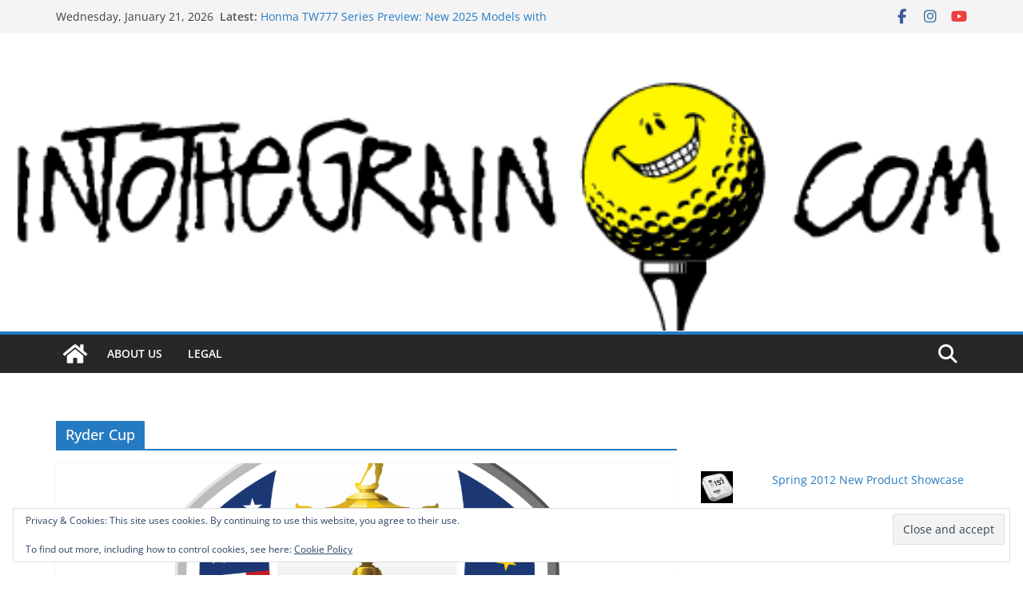

--- FILE ---
content_type: text/html; charset=UTF-8
request_url: https://www.intothegrain.com/tag/ryder-cup/
body_size: 18432
content:
		<!doctype html>
		<html lang="en-US">
		
<head>

			<meta charset="UTF-8"/>
		<meta name="viewport" content="width=device-width, initial-scale=1">
		<link rel="profile" href="http://gmpg.org/xfn/11"/>
		
	<meta name='robots' content='index, follow, max-image-preview:large, max-snippet:-1, max-video-preview:-1' />
	<style>img:is([sizes="auto" i], [sizes^="auto," i]) { contain-intrinsic-size: 3000px 1500px }</style>
	<!-- Jetpack Site Verification Tags -->
<meta name="msvalidate.01" content="A01FD0E49F4FD2BC0557208EBCA925D3" />
<!-- Google tag (gtag.js) consent mode dataLayer added by Site Kit -->
<script type="text/javascript" id="google_gtagjs-js-consent-mode-data-layer">
/* <![CDATA[ */
window.dataLayer = window.dataLayer || [];function gtag(){dataLayer.push(arguments);}
gtag('consent', 'default', {"ad_personalization":"denied","ad_storage":"denied","ad_user_data":"denied","analytics_storage":"denied","functionality_storage":"denied","security_storage":"denied","personalization_storage":"denied","region":["AT","BE","BG","CH","CY","CZ","DE","DK","EE","ES","FI","FR","GB","GR","HR","HU","IE","IS","IT","LI","LT","LU","LV","MT","NL","NO","PL","PT","RO","SE","SI","SK"],"wait_for_update":500});
window._googlesitekitConsentCategoryMap = {"statistics":["analytics_storage"],"marketing":["ad_storage","ad_user_data","ad_personalization"],"functional":["functionality_storage","security_storage"],"preferences":["personalization_storage"]};
window._googlesitekitConsents = {"ad_personalization":"denied","ad_storage":"denied","ad_user_data":"denied","analytics_storage":"denied","functionality_storage":"denied","security_storage":"denied","personalization_storage":"denied","region":["AT","BE","BG","CH","CY","CZ","DE","DK","EE","ES","FI","FR","GB","GR","HR","HU","IE","IS","IT","LI","LT","LU","LV","MT","NL","NO","PL","PT","RO","SE","SI","SK"],"wait_for_update":500};
/* ]]> */
</script>
<!-- End Google tag (gtag.js) consent mode dataLayer added by Site Kit -->

	<!-- This site is optimized with the Yoast SEO Premium plugin v26.4 (Yoast SEO v26.8) - https://yoast.com/product/yoast-seo-premium-wordpress/ -->
	<title>Ryder Cup Archives - intothegrain.com</title>
	<link rel="canonical" href="https://www.intothegrain.com/tag/ryder-cup/" />
	<meta property="og:locale" content="en_US" />
	<meta property="og:type" content="article" />
	<meta property="og:title" content="Ryder Cup Archives" />
	<meta property="og:url" content="https://www.intothegrain.com/tag/ryder-cup/" />
	<meta property="og:site_name" content="intothegrain.com" />
	<script type="application/ld+json" class="yoast-schema-graph">{"@context":"https://schema.org","@graph":[{"@type":"CollectionPage","@id":"https://www.intothegrain.com/tag/ryder-cup/","url":"https://www.intothegrain.com/tag/ryder-cup/","name":"Ryder Cup Archives - intothegrain.com","isPartOf":{"@id":"https://www.intothegrain.com/#website"},"primaryImageOfPage":{"@id":"https://www.intothegrain.com/tag/ryder-cup/#primaryimage"},"image":{"@id":"https://www.intothegrain.com/tag/ryder-cup/#primaryimage"},"thumbnailUrl":"https://www.intothegrain.com/wp-content/uploads/2018/10/Screen-Shot-2018-10-09-at-11.51.40-AM.png","breadcrumb":{"@id":"https://www.intothegrain.com/tag/ryder-cup/#breadcrumb"},"inLanguage":"en-US"},{"@type":"ImageObject","inLanguage":"en-US","@id":"https://www.intothegrain.com/tag/ryder-cup/#primaryimage","url":"https://www.intothegrain.com/wp-content/uploads/2018/10/Screen-Shot-2018-10-09-at-11.51.40-AM.png","contentUrl":"https://www.intothegrain.com/wp-content/uploads/2018/10/Screen-Shot-2018-10-09-at-11.51.40-AM.png","width":574,"height":572,"caption":"2018 Ryder Cup"},{"@type":"BreadcrumbList","@id":"https://www.intothegrain.com/tag/ryder-cup/#breadcrumb","itemListElement":[{"@type":"ListItem","position":1,"name":"Home","item":"https://www.intothegrain.com/"},{"@type":"ListItem","position":2,"name":"Ryder Cup"}]},{"@type":"WebSite","@id":"https://www.intothegrain.com/#website","url":"https://www.intothegrain.com/","name":"intothegrain.com","description":"","publisher":{"@id":"https://www.intothegrain.com/#organization"},"potentialAction":[{"@type":"SearchAction","target":{"@type":"EntryPoint","urlTemplate":"https://www.intothegrain.com/?s={search_term_string}"},"query-input":{"@type":"PropertyValueSpecification","valueRequired":true,"valueName":"search_term_string"}}],"inLanguage":"en-US"},{"@type":"Organization","@id":"https://www.intothegrain.com/#organization","name":"intothegrain.com","url":"https://www.intothegrain.com/","logo":{"@type":"ImageObject","inLanguage":"en-US","@id":"https://www.intothegrain.com/#/schema/logo/image/","url":"https://www.intothegrain.com/wp-content/uploads/2015/05/cropped-logo2500682_header1-1.gif","contentUrl":"https://www.intothegrain.com/wp-content/uploads/2015/05/cropped-logo2500682_header1-1.gif","width":520,"height":132,"caption":"intothegrain.com"},"image":{"@id":"https://www.intothegrain.com/#/schema/logo/image/"},"sameAs":["https://www.facebook.com/intothegrain"],"publishingPrinciples":"https://www.intothegrain.com/about/","ownershipFundingInfo":"https://www.intothegrain.com/about/","actionableFeedbackPolicy":"https://www.intothegrain.com/legal/","correctionsPolicy":"https://www.intothegrain.com/legal/","ethicsPolicy":"https://www.intothegrain.com/legal/","diversityPolicy":"https://www.intothegrain.com/legal/","diversityStaffingReport":"https://www.intothegrain.com/legal/"}]}</script>
	<!-- / Yoast SEO Premium plugin. -->


<link rel='dns-prefetch' href='//www.googletagmanager.com' />
<link rel='dns-prefetch' href='//stats.wp.com' />
<link rel='dns-prefetch' href='//v0.wordpress.com' />
<link rel='dns-prefetch' href='//widgets.wp.com' />
<link rel='dns-prefetch' href='//s0.wp.com' />
<link rel='dns-prefetch' href='//0.gravatar.com' />
<link rel='dns-prefetch' href='//1.gravatar.com' />
<link rel='dns-prefetch' href='//2.gravatar.com' />
<link rel='stylesheet' id='wp-block-library-css' href='https://www.intothegrain.com/wp-includes/css/dist/block-library/style.min.css?ver=6.8.3' type='text/css' media='all' />
<style id='wp-block-library-theme-inline-css' type='text/css'>
.wp-block-audio :where(figcaption){color:#555;font-size:13px;text-align:center}.is-dark-theme .wp-block-audio :where(figcaption){color:#ffffffa6}.wp-block-audio{margin:0 0 1em}.wp-block-code{border:1px solid #ccc;border-radius:4px;font-family:Menlo,Consolas,monaco,monospace;padding:.8em 1em}.wp-block-embed :where(figcaption){color:#555;font-size:13px;text-align:center}.is-dark-theme .wp-block-embed :where(figcaption){color:#ffffffa6}.wp-block-embed{margin:0 0 1em}.blocks-gallery-caption{color:#555;font-size:13px;text-align:center}.is-dark-theme .blocks-gallery-caption{color:#ffffffa6}:root :where(.wp-block-image figcaption){color:#555;font-size:13px;text-align:center}.is-dark-theme :root :where(.wp-block-image figcaption){color:#ffffffa6}.wp-block-image{margin:0 0 1em}.wp-block-pullquote{border-bottom:4px solid;border-top:4px solid;color:currentColor;margin-bottom:1.75em}.wp-block-pullquote cite,.wp-block-pullquote footer,.wp-block-pullquote__citation{color:currentColor;font-size:.8125em;font-style:normal;text-transform:uppercase}.wp-block-quote{border-left:.25em solid;margin:0 0 1.75em;padding-left:1em}.wp-block-quote cite,.wp-block-quote footer{color:currentColor;font-size:.8125em;font-style:normal;position:relative}.wp-block-quote:where(.has-text-align-right){border-left:none;border-right:.25em solid;padding-left:0;padding-right:1em}.wp-block-quote:where(.has-text-align-center){border:none;padding-left:0}.wp-block-quote.is-large,.wp-block-quote.is-style-large,.wp-block-quote:where(.is-style-plain){border:none}.wp-block-search .wp-block-search__label{font-weight:700}.wp-block-search__button{border:1px solid #ccc;padding:.375em .625em}:where(.wp-block-group.has-background){padding:1.25em 2.375em}.wp-block-separator.has-css-opacity{opacity:.4}.wp-block-separator{border:none;border-bottom:2px solid;margin-left:auto;margin-right:auto}.wp-block-separator.has-alpha-channel-opacity{opacity:1}.wp-block-separator:not(.is-style-wide):not(.is-style-dots){width:100px}.wp-block-separator.has-background:not(.is-style-dots){border-bottom:none;height:1px}.wp-block-separator.has-background:not(.is-style-wide):not(.is-style-dots){height:2px}.wp-block-table{margin:0 0 1em}.wp-block-table td,.wp-block-table th{word-break:normal}.wp-block-table :where(figcaption){color:#555;font-size:13px;text-align:center}.is-dark-theme .wp-block-table :where(figcaption){color:#ffffffa6}.wp-block-video :where(figcaption){color:#555;font-size:13px;text-align:center}.is-dark-theme .wp-block-video :where(figcaption){color:#ffffffa6}.wp-block-video{margin:0 0 1em}:root :where(.wp-block-template-part.has-background){margin-bottom:0;margin-top:0;padding:1.25em 2.375em}
</style>
<link rel='stylesheet' id='mediaelement-css' href='https://www.intothegrain.com/wp-includes/js/mediaelement/mediaelementplayer-legacy.min.css?ver=4.2.17' type='text/css' media='all' />
<link rel='stylesheet' id='wp-mediaelement-css' href='https://www.intothegrain.com/wp-includes/js/mediaelement/wp-mediaelement.min.css?ver=6.8.3' type='text/css' media='all' />
<style id='jetpack-sharing-buttons-style-inline-css' type='text/css'>
.jetpack-sharing-buttons__services-list{display:flex;flex-direction:row;flex-wrap:wrap;gap:0;list-style-type:none;margin:5px;padding:0}.jetpack-sharing-buttons__services-list.has-small-icon-size{font-size:12px}.jetpack-sharing-buttons__services-list.has-normal-icon-size{font-size:16px}.jetpack-sharing-buttons__services-list.has-large-icon-size{font-size:24px}.jetpack-sharing-buttons__services-list.has-huge-icon-size{font-size:36px}@media print{.jetpack-sharing-buttons__services-list{display:none!important}}.editor-styles-wrapper .wp-block-jetpack-sharing-buttons{gap:0;padding-inline-start:0}ul.jetpack-sharing-buttons__services-list.has-background{padding:1.25em 2.375em}
</style>
<style id='global-styles-inline-css' type='text/css'>
:root{--wp--preset--aspect-ratio--square: 1;--wp--preset--aspect-ratio--4-3: 4/3;--wp--preset--aspect-ratio--3-4: 3/4;--wp--preset--aspect-ratio--3-2: 3/2;--wp--preset--aspect-ratio--2-3: 2/3;--wp--preset--aspect-ratio--16-9: 16/9;--wp--preset--aspect-ratio--9-16: 9/16;--wp--preset--color--black: #000000;--wp--preset--color--cyan-bluish-gray: #abb8c3;--wp--preset--color--white: #ffffff;--wp--preset--color--pale-pink: #f78da7;--wp--preset--color--vivid-red: #cf2e2e;--wp--preset--color--luminous-vivid-orange: #ff6900;--wp--preset--color--luminous-vivid-amber: #fcb900;--wp--preset--color--light-green-cyan: #7bdcb5;--wp--preset--color--vivid-green-cyan: #00d084;--wp--preset--color--pale-cyan-blue: #8ed1fc;--wp--preset--color--vivid-cyan-blue: #0693e3;--wp--preset--color--vivid-purple: #9b51e0;--wp--preset--color--cm-color-1: #257BC1;--wp--preset--color--cm-color-2: #2270B0;--wp--preset--color--cm-color-3: #FFFFFF;--wp--preset--color--cm-color-4: #F9FEFD;--wp--preset--color--cm-color-5: #27272A;--wp--preset--color--cm-color-6: #16181A;--wp--preset--color--cm-color-7: #8F8F8F;--wp--preset--color--cm-color-8: #FFFFFF;--wp--preset--color--cm-color-9: #C7C7C7;--wp--preset--gradient--vivid-cyan-blue-to-vivid-purple: linear-gradient(135deg,rgba(6,147,227,1) 0%,rgb(155,81,224) 100%);--wp--preset--gradient--light-green-cyan-to-vivid-green-cyan: linear-gradient(135deg,rgb(122,220,180) 0%,rgb(0,208,130) 100%);--wp--preset--gradient--luminous-vivid-amber-to-luminous-vivid-orange: linear-gradient(135deg,rgba(252,185,0,1) 0%,rgba(255,105,0,1) 100%);--wp--preset--gradient--luminous-vivid-orange-to-vivid-red: linear-gradient(135deg,rgba(255,105,0,1) 0%,rgb(207,46,46) 100%);--wp--preset--gradient--very-light-gray-to-cyan-bluish-gray: linear-gradient(135deg,rgb(238,238,238) 0%,rgb(169,184,195) 100%);--wp--preset--gradient--cool-to-warm-spectrum: linear-gradient(135deg,rgb(74,234,220) 0%,rgb(151,120,209) 20%,rgb(207,42,186) 40%,rgb(238,44,130) 60%,rgb(251,105,98) 80%,rgb(254,248,76) 100%);--wp--preset--gradient--blush-light-purple: linear-gradient(135deg,rgb(255,206,236) 0%,rgb(152,150,240) 100%);--wp--preset--gradient--blush-bordeaux: linear-gradient(135deg,rgb(254,205,165) 0%,rgb(254,45,45) 50%,rgb(107,0,62) 100%);--wp--preset--gradient--luminous-dusk: linear-gradient(135deg,rgb(255,203,112) 0%,rgb(199,81,192) 50%,rgb(65,88,208) 100%);--wp--preset--gradient--pale-ocean: linear-gradient(135deg,rgb(255,245,203) 0%,rgb(182,227,212) 50%,rgb(51,167,181) 100%);--wp--preset--gradient--electric-grass: linear-gradient(135deg,rgb(202,248,128) 0%,rgb(113,206,126) 100%);--wp--preset--gradient--midnight: linear-gradient(135deg,rgb(2,3,129) 0%,rgb(40,116,252) 100%);--wp--preset--font-size--small: 13px;--wp--preset--font-size--medium: 16px;--wp--preset--font-size--large: 20px;--wp--preset--font-size--x-large: 24px;--wp--preset--font-size--xx-large: 30px;--wp--preset--font-size--huge: 36px;--wp--preset--font-family--dm-sans: DM Sans, sans-serif;--wp--preset--font-family--public-sans: Public Sans, sans-serif;--wp--preset--font-family--roboto: Roboto, sans-serif;--wp--preset--font-family--segoe-ui: Segoe UI, Arial, sans-serif;--wp--preset--font-family--ibm-plex-serif: IBM Plex Serif, sans-serif;--wp--preset--font-family--inter: Inter, sans-serif;--wp--preset--spacing--20: 0.44rem;--wp--preset--spacing--30: 0.67rem;--wp--preset--spacing--40: 1rem;--wp--preset--spacing--50: 1.5rem;--wp--preset--spacing--60: 2.25rem;--wp--preset--spacing--70: 3.38rem;--wp--preset--spacing--80: 5.06rem;--wp--preset--shadow--natural: 6px 6px 9px rgba(0, 0, 0, 0.2);--wp--preset--shadow--deep: 12px 12px 50px rgba(0, 0, 0, 0.4);--wp--preset--shadow--sharp: 6px 6px 0px rgba(0, 0, 0, 0.2);--wp--preset--shadow--outlined: 6px 6px 0px -3px rgba(255, 255, 255, 1), 6px 6px rgba(0, 0, 0, 1);--wp--preset--shadow--crisp: 6px 6px 0px rgba(0, 0, 0, 1);}:root { --wp--style--global--content-size: 760px;--wp--style--global--wide-size: 1160px; }:where(body) { margin: 0; }.wp-site-blocks > .alignleft { float: left; margin-right: 2em; }.wp-site-blocks > .alignright { float: right; margin-left: 2em; }.wp-site-blocks > .aligncenter { justify-content: center; margin-left: auto; margin-right: auto; }:where(.wp-site-blocks) > * { margin-block-start: 24px; margin-block-end: 0; }:where(.wp-site-blocks) > :first-child { margin-block-start: 0; }:where(.wp-site-blocks) > :last-child { margin-block-end: 0; }:root { --wp--style--block-gap: 24px; }:root :where(.is-layout-flow) > :first-child{margin-block-start: 0;}:root :where(.is-layout-flow) > :last-child{margin-block-end: 0;}:root :where(.is-layout-flow) > *{margin-block-start: 24px;margin-block-end: 0;}:root :where(.is-layout-constrained) > :first-child{margin-block-start: 0;}:root :where(.is-layout-constrained) > :last-child{margin-block-end: 0;}:root :where(.is-layout-constrained) > *{margin-block-start: 24px;margin-block-end: 0;}:root :where(.is-layout-flex){gap: 24px;}:root :where(.is-layout-grid){gap: 24px;}.is-layout-flow > .alignleft{float: left;margin-inline-start: 0;margin-inline-end: 2em;}.is-layout-flow > .alignright{float: right;margin-inline-start: 2em;margin-inline-end: 0;}.is-layout-flow > .aligncenter{margin-left: auto !important;margin-right: auto !important;}.is-layout-constrained > .alignleft{float: left;margin-inline-start: 0;margin-inline-end: 2em;}.is-layout-constrained > .alignright{float: right;margin-inline-start: 2em;margin-inline-end: 0;}.is-layout-constrained > .aligncenter{margin-left: auto !important;margin-right: auto !important;}.is-layout-constrained > :where(:not(.alignleft):not(.alignright):not(.alignfull)){max-width: var(--wp--style--global--content-size);margin-left: auto !important;margin-right: auto !important;}.is-layout-constrained > .alignwide{max-width: var(--wp--style--global--wide-size);}body .is-layout-flex{display: flex;}.is-layout-flex{flex-wrap: wrap;align-items: center;}.is-layout-flex > :is(*, div){margin: 0;}body .is-layout-grid{display: grid;}.is-layout-grid > :is(*, div){margin: 0;}body{padding-top: 0px;padding-right: 0px;padding-bottom: 0px;padding-left: 0px;}a:where(:not(.wp-element-button)){text-decoration: underline;}:root :where(.wp-element-button, .wp-block-button__link){background-color: #32373c;border-width: 0;color: #fff;font-family: inherit;font-size: inherit;line-height: inherit;padding: calc(0.667em + 2px) calc(1.333em + 2px);text-decoration: none;}.has-black-color{color: var(--wp--preset--color--black) !important;}.has-cyan-bluish-gray-color{color: var(--wp--preset--color--cyan-bluish-gray) !important;}.has-white-color{color: var(--wp--preset--color--white) !important;}.has-pale-pink-color{color: var(--wp--preset--color--pale-pink) !important;}.has-vivid-red-color{color: var(--wp--preset--color--vivid-red) !important;}.has-luminous-vivid-orange-color{color: var(--wp--preset--color--luminous-vivid-orange) !important;}.has-luminous-vivid-amber-color{color: var(--wp--preset--color--luminous-vivid-amber) !important;}.has-light-green-cyan-color{color: var(--wp--preset--color--light-green-cyan) !important;}.has-vivid-green-cyan-color{color: var(--wp--preset--color--vivid-green-cyan) !important;}.has-pale-cyan-blue-color{color: var(--wp--preset--color--pale-cyan-blue) !important;}.has-vivid-cyan-blue-color{color: var(--wp--preset--color--vivid-cyan-blue) !important;}.has-vivid-purple-color{color: var(--wp--preset--color--vivid-purple) !important;}.has-cm-color-1-color{color: var(--wp--preset--color--cm-color-1) !important;}.has-cm-color-2-color{color: var(--wp--preset--color--cm-color-2) !important;}.has-cm-color-3-color{color: var(--wp--preset--color--cm-color-3) !important;}.has-cm-color-4-color{color: var(--wp--preset--color--cm-color-4) !important;}.has-cm-color-5-color{color: var(--wp--preset--color--cm-color-5) !important;}.has-cm-color-6-color{color: var(--wp--preset--color--cm-color-6) !important;}.has-cm-color-7-color{color: var(--wp--preset--color--cm-color-7) !important;}.has-cm-color-8-color{color: var(--wp--preset--color--cm-color-8) !important;}.has-cm-color-9-color{color: var(--wp--preset--color--cm-color-9) !important;}.has-black-background-color{background-color: var(--wp--preset--color--black) !important;}.has-cyan-bluish-gray-background-color{background-color: var(--wp--preset--color--cyan-bluish-gray) !important;}.has-white-background-color{background-color: var(--wp--preset--color--white) !important;}.has-pale-pink-background-color{background-color: var(--wp--preset--color--pale-pink) !important;}.has-vivid-red-background-color{background-color: var(--wp--preset--color--vivid-red) !important;}.has-luminous-vivid-orange-background-color{background-color: var(--wp--preset--color--luminous-vivid-orange) !important;}.has-luminous-vivid-amber-background-color{background-color: var(--wp--preset--color--luminous-vivid-amber) !important;}.has-light-green-cyan-background-color{background-color: var(--wp--preset--color--light-green-cyan) !important;}.has-vivid-green-cyan-background-color{background-color: var(--wp--preset--color--vivid-green-cyan) !important;}.has-pale-cyan-blue-background-color{background-color: var(--wp--preset--color--pale-cyan-blue) !important;}.has-vivid-cyan-blue-background-color{background-color: var(--wp--preset--color--vivid-cyan-blue) !important;}.has-vivid-purple-background-color{background-color: var(--wp--preset--color--vivid-purple) !important;}.has-cm-color-1-background-color{background-color: var(--wp--preset--color--cm-color-1) !important;}.has-cm-color-2-background-color{background-color: var(--wp--preset--color--cm-color-2) !important;}.has-cm-color-3-background-color{background-color: var(--wp--preset--color--cm-color-3) !important;}.has-cm-color-4-background-color{background-color: var(--wp--preset--color--cm-color-4) !important;}.has-cm-color-5-background-color{background-color: var(--wp--preset--color--cm-color-5) !important;}.has-cm-color-6-background-color{background-color: var(--wp--preset--color--cm-color-6) !important;}.has-cm-color-7-background-color{background-color: var(--wp--preset--color--cm-color-7) !important;}.has-cm-color-8-background-color{background-color: var(--wp--preset--color--cm-color-8) !important;}.has-cm-color-9-background-color{background-color: var(--wp--preset--color--cm-color-9) !important;}.has-black-border-color{border-color: var(--wp--preset--color--black) !important;}.has-cyan-bluish-gray-border-color{border-color: var(--wp--preset--color--cyan-bluish-gray) !important;}.has-white-border-color{border-color: var(--wp--preset--color--white) !important;}.has-pale-pink-border-color{border-color: var(--wp--preset--color--pale-pink) !important;}.has-vivid-red-border-color{border-color: var(--wp--preset--color--vivid-red) !important;}.has-luminous-vivid-orange-border-color{border-color: var(--wp--preset--color--luminous-vivid-orange) !important;}.has-luminous-vivid-amber-border-color{border-color: var(--wp--preset--color--luminous-vivid-amber) !important;}.has-light-green-cyan-border-color{border-color: var(--wp--preset--color--light-green-cyan) !important;}.has-vivid-green-cyan-border-color{border-color: var(--wp--preset--color--vivid-green-cyan) !important;}.has-pale-cyan-blue-border-color{border-color: var(--wp--preset--color--pale-cyan-blue) !important;}.has-vivid-cyan-blue-border-color{border-color: var(--wp--preset--color--vivid-cyan-blue) !important;}.has-vivid-purple-border-color{border-color: var(--wp--preset--color--vivid-purple) !important;}.has-cm-color-1-border-color{border-color: var(--wp--preset--color--cm-color-1) !important;}.has-cm-color-2-border-color{border-color: var(--wp--preset--color--cm-color-2) !important;}.has-cm-color-3-border-color{border-color: var(--wp--preset--color--cm-color-3) !important;}.has-cm-color-4-border-color{border-color: var(--wp--preset--color--cm-color-4) !important;}.has-cm-color-5-border-color{border-color: var(--wp--preset--color--cm-color-5) !important;}.has-cm-color-6-border-color{border-color: var(--wp--preset--color--cm-color-6) !important;}.has-cm-color-7-border-color{border-color: var(--wp--preset--color--cm-color-7) !important;}.has-cm-color-8-border-color{border-color: var(--wp--preset--color--cm-color-8) !important;}.has-cm-color-9-border-color{border-color: var(--wp--preset--color--cm-color-9) !important;}.has-vivid-cyan-blue-to-vivid-purple-gradient-background{background: var(--wp--preset--gradient--vivid-cyan-blue-to-vivid-purple) !important;}.has-light-green-cyan-to-vivid-green-cyan-gradient-background{background: var(--wp--preset--gradient--light-green-cyan-to-vivid-green-cyan) !important;}.has-luminous-vivid-amber-to-luminous-vivid-orange-gradient-background{background: var(--wp--preset--gradient--luminous-vivid-amber-to-luminous-vivid-orange) !important;}.has-luminous-vivid-orange-to-vivid-red-gradient-background{background: var(--wp--preset--gradient--luminous-vivid-orange-to-vivid-red) !important;}.has-very-light-gray-to-cyan-bluish-gray-gradient-background{background: var(--wp--preset--gradient--very-light-gray-to-cyan-bluish-gray) !important;}.has-cool-to-warm-spectrum-gradient-background{background: var(--wp--preset--gradient--cool-to-warm-spectrum) !important;}.has-blush-light-purple-gradient-background{background: var(--wp--preset--gradient--blush-light-purple) !important;}.has-blush-bordeaux-gradient-background{background: var(--wp--preset--gradient--blush-bordeaux) !important;}.has-luminous-dusk-gradient-background{background: var(--wp--preset--gradient--luminous-dusk) !important;}.has-pale-ocean-gradient-background{background: var(--wp--preset--gradient--pale-ocean) !important;}.has-electric-grass-gradient-background{background: var(--wp--preset--gradient--electric-grass) !important;}.has-midnight-gradient-background{background: var(--wp--preset--gradient--midnight) !important;}.has-small-font-size{font-size: var(--wp--preset--font-size--small) !important;}.has-medium-font-size{font-size: var(--wp--preset--font-size--medium) !important;}.has-large-font-size{font-size: var(--wp--preset--font-size--large) !important;}.has-x-large-font-size{font-size: var(--wp--preset--font-size--x-large) !important;}.has-xx-large-font-size{font-size: var(--wp--preset--font-size--xx-large) !important;}.has-huge-font-size{font-size: var(--wp--preset--font-size--huge) !important;}.has-dm-sans-font-family{font-family: var(--wp--preset--font-family--dm-sans) !important;}.has-public-sans-font-family{font-family: var(--wp--preset--font-family--public-sans) !important;}.has-roboto-font-family{font-family: var(--wp--preset--font-family--roboto) !important;}.has-segoe-ui-font-family{font-family: var(--wp--preset--font-family--segoe-ui) !important;}.has-ibm-plex-serif-font-family{font-family: var(--wp--preset--font-family--ibm-plex-serif) !important;}.has-inter-font-family{font-family: var(--wp--preset--font-family--inter) !important;}
:root :where(.wp-block-pullquote){font-size: 1.5em;line-height: 1.6;}
</style>
<link rel='stylesheet' id='dashicons-css' href='https://www.intothegrain.com/wp-includes/css/dashicons.min.css?ver=6.8.3' type='text/css' media='all' />
<link rel='stylesheet' id='everest-forms-general-css' href='https://www.intothegrain.com/wp-content/plugins/everest-forms/assets/css/everest-forms.css?ver=3.4.1' type='text/css' media='all' />
<link rel='stylesheet' id='jquery-intl-tel-input-css' href='https://www.intothegrain.com/wp-content/plugins/everest-forms/assets/css/intlTelInput.css?ver=3.4.1' type='text/css' media='all' />
<link rel='stylesheet' id='wp-polls-css' href='https://www.intothegrain.com/wp-content/plugins/wp-polls/polls-css.css?ver=2.77.3' type='text/css' media='all' />
<style id='wp-polls-inline-css' type='text/css'>
.wp-polls .pollbar {
	margin: 1px;
	font-size: 8px;
	line-height: 10px;
	height: 10px;
	background: #d8e1eb;
	border: 1px solid #c8c8c8;
}

</style>
<link rel='stylesheet' id='colormag_style-css' href='https://www.intothegrain.com/wp-content/themes/colormag/style.css?ver=1769038606' type='text/css' media='all' />
<style id='colormag_style-inline-css' type='text/css'>
body{color:#444444;}.cm-posts .post{box-shadow:0px 0px 2px 0px #E4E4E7;}@media screen and (min-width: 992px) {.cm-primary{width:70%;}}.colormag-button,
			input[type="reset"],
			input[type="button"],
			input[type="submit"],
			button,
			.cm-entry-button span,
			.wp-block-button .wp-block-button__link{color:#ffffff;}.cm-content{background-color:#ffffff;background-size:contain;}.cm-header .cm-menu-toggle svg,
			.cm-header .cm-menu-toggle svg{fill:#fff;}.cm-footer-bar-area .cm-footer-bar__2 a{color:#207daf;}body{color:#444444;}.cm-posts .post{box-shadow:0px 0px 2px 0px #E4E4E7;}@media screen and (min-width: 992px) {.cm-primary{width:70%;}}.colormag-button,
			input[type="reset"],
			input[type="button"],
			input[type="submit"],
			button,
			.cm-entry-button span,
			.wp-block-button .wp-block-button__link{color:#ffffff;}.cm-content{background-color:#ffffff;background-size:contain;}.cm-header .cm-menu-toggle svg,
			.cm-header .cm-menu-toggle svg{fill:#fff;}.cm-footer-bar-area .cm-footer-bar__2 a{color:#207daf;}.cm-header-builder .cm-header-buttons .cm-header-button .cm-button{background-color:#207daf;}.cm-header-builder .cm-header-top-row{background-color:#f4f4f5;}.cm-header-builder .cm-primary-nav .sub-menu, .cm-header-builder .cm-primary-nav .children{background-color:#232323;background-size:contain;}.cm-header-builder nav.cm-secondary-nav ul.sub-menu, .cm-header-builder .cm-secondary-nav .children{background-color:#232323;background-size:contain;}.cm-footer-builder .cm-footer-bottom-row{border-color:#3F3F46;}:root{--top-grid-columns: 4;
			--main-grid-columns: 4;
			--bottom-grid-columns: 2;
			}.cm-footer-builder .cm-footer-bottom-row .cm-footer-col{flex-direction: column;}.cm-footer-builder .cm-footer-main-row .cm-footer-col{flex-direction: column;}.cm-footer-builder .cm-footer-top-row .cm-footer-col{flex-direction: column;} :root{--cm-color-1: #257BC1;--cm-color-2: #2270B0;--cm-color-3: #FFFFFF;--cm-color-4: #F9FEFD;--cm-color-5: #27272A;--cm-color-6: #16181A;--cm-color-7: #8F8F8F;--cm-color-8: #FFFFFF;--cm-color-9: #C7C7C7;}:root {--wp--preset--color--cm-color-1:#257BC1;--wp--preset--color--cm-color-2:#2270B0;--wp--preset--color--cm-color-3:#FFFFFF;--wp--preset--color--cm-color-4:#F9FEFD;--wp--preset--color--cm-color-5:#27272A;--wp--preset--color--cm-color-6:#16181A;--wp--preset--color--cm-color-7:#8F8F8F;--wp--preset--color--cm-color-8:#FFFFFF;--wp--preset--color--cm-color-9:#C7C7C7;}:root {--e-global-color-cmcolor1: #257BC1;--e-global-color-cmcolor2: #2270B0;--e-global-color-cmcolor3: #FFFFFF;--e-global-color-cmcolor4: #F9FEFD;--e-global-color-cmcolor5: #27272A;--e-global-color-cmcolor6: #16181A;--e-global-color-cmcolor7: #8F8F8F;--e-global-color-cmcolor8: #FFFFFF;--e-global-color-cmcolor9: #C7C7C7;}
</style>
<link rel='stylesheet' id='font-awesome-all-css' href='https://www.intothegrain.com/wp-content/themes/colormag/inc/customizer/customind/assets/fontawesome/v6/css/all.min.css?ver=6.2.4' type='text/css' media='all' />
<link rel='stylesheet' id='font-awesome-4-css' href='https://www.intothegrain.com/wp-content/themes/colormag/assets/library/font-awesome/css/v4-shims.min.css?ver=4.7.0' type='text/css' media='all' />
<link rel='stylesheet' id='colormag-font-awesome-6-css' href='https://www.intothegrain.com/wp-content/themes/colormag/inc/customizer/customind/assets/fontawesome/v6/css/all.min.css?ver=6.2.4' type='text/css' media='all' />
<link rel='stylesheet' id='jetpack_likes-css' href='https://www.intothegrain.com/wp-content/plugins/jetpack/modules/likes/style.css?ver=15.4' type='text/css' media='all' />
<style id='jetpack_facebook_likebox-inline-css' type='text/css'>
.widget_facebook_likebox {
	overflow: hidden;
}

</style>
<script type="text/javascript" src="https://www.intothegrain.com/wp-includes/js/jquery/jquery.min.js?ver=3.7.1" id="jquery-core-js"></script>
<script type="text/javascript" src="https://www.intothegrain.com/wp-includes/js/jquery/jquery-migrate.min.js?ver=3.4.1" id="jquery-migrate-js"></script>
<!--[if lte IE 8]>
<script type="text/javascript" src="https://www.intothegrain.com/wp-content/themes/colormag/assets/js/html5shiv.min.js?ver=4.1.1" id="html5-js"></script>
<![endif]-->

<!-- Google tag (gtag.js) snippet added by Site Kit -->
<!-- Google Analytics snippet added by Site Kit -->
<script type="text/javascript" src="https://www.googletagmanager.com/gtag/js?id=GT-MQDV2DRR" id="google_gtagjs-js" async></script>
<script type="text/javascript" id="google_gtagjs-js-after">
/* <![CDATA[ */
window.dataLayer = window.dataLayer || [];function gtag(){dataLayer.push(arguments);}
gtag("set","linker",{"domains":["www.intothegrain.com"]});
gtag("js", new Date());
gtag("set", "developer_id.dZTNiMT", true);
gtag("config", "GT-MQDV2DRR");
 window._googlesitekit = window._googlesitekit || {}; window._googlesitekit.throttledEvents = []; window._googlesitekit.gtagEvent = (name, data) => { var key = JSON.stringify( { name, data } ); if ( !! window._googlesitekit.throttledEvents[ key ] ) { return; } window._googlesitekit.throttledEvents[ key ] = true; setTimeout( () => { delete window._googlesitekit.throttledEvents[ key ]; }, 5 ); gtag( "event", name, { ...data, event_source: "site-kit" } ); }; 
/* ]]> */
</script>
<meta name="generator" content="Site Kit by Google 1.170.0" />	<style>img#wpstats{display:none}</style>
		<style class='wp-fonts-local' type='text/css'>
@font-face{font-family:"DM Sans";font-style:normal;font-weight:100 900;font-display:fallback;src:url('https://fonts.gstatic.com/s/dmsans/v15/rP2Hp2ywxg089UriCZOIHTWEBlw.woff2') format('woff2');}
@font-face{font-family:"Public Sans";font-style:normal;font-weight:100 900;font-display:fallback;src:url('https://fonts.gstatic.com/s/publicsans/v15/ijwOs5juQtsyLLR5jN4cxBEoRDf44uE.woff2') format('woff2');}
@font-face{font-family:Roboto;font-style:normal;font-weight:100 900;font-display:fallback;src:url('https://fonts.gstatic.com/s/roboto/v30/KFOjCnqEu92Fr1Mu51TjASc6CsE.woff2') format('woff2');}
@font-face{font-family:"IBM Plex Serif";font-style:normal;font-weight:400;font-display:fallback;src:url('https://www.intothegrain.com/wp-content/themes/colormag/assets/fonts/IBMPlexSerif-Regular.woff2') format('woff2');}
@font-face{font-family:"IBM Plex Serif";font-style:normal;font-weight:700;font-display:fallback;src:url('https://www.intothegrain.com/wp-content/themes/colormag/assets/fonts/IBMPlexSerif-Bold.woff2') format('woff2');}
@font-face{font-family:"IBM Plex Serif";font-style:normal;font-weight:600;font-display:fallback;src:url('https://www.intothegrain.com/wp-content/themes/colormag/assets/fonts/IBMPlexSerif-SemiBold.woff2') format('woff2');}
@font-face{font-family:Inter;font-style:normal;font-weight:400;font-display:fallback;src:url('https://www.intothegrain.com/wp-content/themes/colormag/assets/fonts/Inter-Regular.woff2') format('woff2');}
</style>
<link rel="icon" href="https://www.intothegrain.com/wp-content/uploads/2015/09/cropped-TwitterLogo-150x150.jpg" sizes="32x32" />
<link rel="icon" href="https://www.intothegrain.com/wp-content/uploads/2015/09/cropped-TwitterLogo-300x300.jpg" sizes="192x192" />
<link rel="apple-touch-icon" href="https://www.intothegrain.com/wp-content/uploads/2015/09/cropped-TwitterLogo-300x300.jpg" />
<meta name="msapplication-TileImage" content="https://www.intothegrain.com/wp-content/uploads/2015/09/cropped-TwitterLogo-300x300.jpg" />

</head>

<body class="archive tag tag-ryder-cup tag-46 wp-embed-responsive wp-theme-colormag everest-forms-no-js cm-header-layout-1 adv-style-1 cm-normal-container cm-right-sidebar right-sidebar wide cm-started-content">




		<div id="page" class="hfeed site">
				<a class="skip-link screen-reader-text" href="#main">Skip to content</a>
		

			<header id="cm-masthead" class="cm-header cm-layout-1 cm-layout-1-style-1 cm-full-width">
		
		
				<div class="cm-top-bar">
					<div class="cm-container">
						<div class="cm-row">
							<div class="cm-top-bar__1">
				
		<div class="date-in-header">
			Wednesday, January 21, 2026		</div>

		
		<div class="breaking-news">
			<strong class="breaking-news-latest">Latest:</strong>

			<ul class="newsticker">
									<li>
						<a href="https://www.intothegrain.com/honma-tw777-series-preview-new-2025-models-with-carbon-technology-price-specs/" title="Honma TW777 Series Preview: New 2025 Models with Carbon Technology | Price &amp; Specs">
							Honma TW777 Series Preview: New 2025 Models with Carbon Technology | Price &amp; Specs						</a>
					</li>
									<li>
						<a href="https://www.intothegrain.com/the-ultimate-2025-holiday-gift-guide-for-golfers/" title="The Ultimate 2025 Holiday Gift Guide for Golfers">
							The Ultimate 2025 Holiday Gift Guide for Golfers						</a>
					</li>
									<li>
						<a href="https://www.intothegrain.com/bushnells-new-wingman-hd-golf-gps-meets-premium-sound-system/" title="Bushnell&#8217;s New Wingman HD: Golf GPS Meets Premium Sound System">
							Bushnell&#8217;s New Wingman HD: Golf GPS Meets Premium Sound System						</a>
					</li>
									<li>
						<a href="https://www.intothegrain.com/jj-spaun-leans-on-lab-in-us-open-victory-at-oakmont/" title="JJ Spaun Leans on LAB in US Open Victory at Oakmont">
							JJ Spaun Leans on LAB in US Open Victory at Oakmont						</a>
					</li>
									<li>
						<a href="https://www.intothegrain.com/the-125th-u-s-open-a-championship-preview-at-historic-oakmont/" title="2025 U.S. Open Preview: Oakmont&#8217;s Historic Challenge">
							2025 U.S. Open Preview: Oakmont&#8217;s Historic Challenge						</a>
					</li>
							</ul>
		</div>

									</div>

							<div class="cm-top-bar__2">
				
		<div class="social-links">
			<ul>
				<li><a href="https://www.facebook.com/intothegrain/" target="_blank"><i class="fa fa-facebook"></i></a></li><li><a href="https://www.instagram.com/dangerousduval/" target="_blank"><i class="fa fa-instagram"></i></a></li><li><a href="https://www.youtube.com/user/intothegrain" target="_blank"><i class="fa fa-youtube"></i></a></li>			</ul>
		</div><!-- .social-links -->
									</div>
						</div>
					</div>
				</div>

				
				<div class="cm-main-header">
		
		
	<div id="cm-header-1" class="cm-header-1">
		<div class="cm-container">
			<div class="cm-row">

				<div class="cm-header-col-1">
										<div id="cm-site-branding" class="cm-site-branding">
							</div><!-- #cm-site-branding -->
	
				</div><!-- .cm-header-col-1 -->

				<div class="cm-header-col-2">
								</div><!-- .cm-header-col-2 -->

		</div>
	</div>
</div>
		<div id="wp-custom-header" class="wp-custom-header"><div class="header-image-wrap"><img src="https://www.intothegrain.com/wp-content/uploads/2015/05/cropped-logo2500682_header1-1.gif" class="header-image" width="520" height="132" alt="intothegrain.com"></div></div>
<div id="cm-header-2" class="cm-header-2">
	<nav id="cm-primary-nav" class="cm-primary-nav">
		<div class="cm-container">
			<div class="cm-row">
				
				<div class="cm-home-icon">
					<a href="https://www.intothegrain.com/"
						title="intothegrain.com"
					>
						<svg class="cm-icon cm-icon--home" xmlns="http://www.w3.org/2000/svg" viewBox="0 0 28 22"><path d="M13.6465 6.01133L5.11148 13.0409V20.6278C5.11148 20.8242 5.18952 21.0126 5.32842 21.1515C5.46733 21.2904 5.65572 21.3685 5.85217 21.3685L11.0397 21.3551C11.2355 21.3541 11.423 21.2756 11.5611 21.1368C11.6992 20.998 11.7767 20.8102 11.7767 20.6144V16.1837C11.7767 15.9873 11.8547 15.7989 11.9937 15.66C12.1326 15.521 12.321 15.443 12.5174 15.443H15.4801C15.6766 15.443 15.865 15.521 16.0039 15.66C16.1428 15.7989 16.2208 15.9873 16.2208 16.1837V20.6111C16.2205 20.7086 16.2394 20.8052 16.2765 20.8953C16.3136 20.9854 16.3681 21.0673 16.4369 21.1364C16.5057 21.2054 16.5875 21.2602 16.6775 21.2975C16.7675 21.3349 16.864 21.3541 16.9615 21.3541L22.1472 21.3685C22.3436 21.3685 22.532 21.2904 22.6709 21.1515C22.8099 21.0126 22.8879 20.8242 22.8879 20.6278V13.0358L14.3548 6.01133C14.2544 5.93047 14.1295 5.88637 14.0006 5.88637C13.8718 5.88637 13.7468 5.93047 13.6465 6.01133ZM27.1283 10.7892L23.2582 7.59917V1.18717C23.2582 1.03983 23.1997 0.898538 23.0955 0.794359C22.9913 0.69018 22.8501 0.631653 22.7027 0.631653H20.1103C19.963 0.631653 19.8217 0.69018 19.7175 0.794359C19.6133 0.898538 19.5548 1.03983 19.5548 1.18717V4.54848L15.4102 1.13856C15.0125 0.811259 14.5134 0.632307 13.9983 0.632307C13.4832 0.632307 12.9841 0.811259 12.5864 1.13856L0.868291 10.7892C0.81204 10.8357 0.765501 10.8928 0.731333 10.9573C0.697165 11.0218 0.676038 11.0924 0.66916 11.165C0.662282 11.2377 0.669786 11.311 0.691245 11.3807C0.712704 11.4505 0.747696 11.5153 0.794223 11.5715L1.97469 13.0066C2.02109 13.063 2.07816 13.1098 2.14264 13.1441C2.20711 13.1784 2.27773 13.1997 2.35044 13.2067C2.42315 13.2137 2.49653 13.2063 2.56638 13.1849C2.63623 13.1636 2.70118 13.1286 2.7575 13.0821L13.6465 4.11333C13.7468 4.03247 13.8718 3.98837 14.0006 3.98837C14.1295 3.98837 14.2544 4.03247 14.3548 4.11333L25.2442 13.0821C25.3004 13.1286 25.3653 13.1636 25.435 13.1851C25.5048 13.2065 25.5781 13.214 25.6507 13.2071C25.7234 13.2003 25.794 13.1791 25.8584 13.145C25.9229 13.1108 25.98 13.0643 26.0265 13.008L27.207 11.5729C27.2535 11.5164 27.2883 11.4512 27.3095 11.3812C27.3307 11.3111 27.3379 11.2375 27.3306 11.1647C27.3233 11.0919 27.3016 11.0212 27.2669 10.9568C27.2322 10.8923 27.1851 10.8354 27.1283 10.7892Z" /></svg>					</a>
				</div>
				
											<div class="cm-header-actions">
													<div class="cm-top-search">
						<i class="fa fa-search search-top"></i>
						<div class="search-form-top">
									
<form action="https://www.intothegrain.com/" class="search-form searchform clearfix" method="get" role="search">

	<div class="search-wrap">
		<input type="search"
				class="s field"
				name="s"
				value=""
				placeholder="Search"
		/>

		<button class="search-icon" type="submit"></button>
	</div>

</form><!-- .searchform -->
						</div>
					</div>
									</div>
				
					<p class="cm-menu-toggle" aria-expanded="false">
						<svg class="cm-icon cm-icon--bars" xmlns="http://www.w3.org/2000/svg" viewBox="0 0 24 24"><path d="M21 19H3a1 1 0 0 1 0-2h18a1 1 0 0 1 0 2Zm0-6H3a1 1 0 0 1 0-2h18a1 1 0 0 1 0 2Zm0-6H3a1 1 0 0 1 0-2h18a1 1 0 0 1 0 2Z"></path></svg>						<svg class="cm-icon cm-icon--x-mark" xmlns="http://www.w3.org/2000/svg" viewBox="0 0 24 24"><path d="m13.4 12 8.3-8.3c.4-.4.4-1 0-1.4s-1-.4-1.4 0L12 10.6 3.7 2.3c-.4-.4-1-.4-1.4 0s-.4 1 0 1.4l8.3 8.3-8.3 8.3c-.4.4-.4 1 0 1.4.2.2.4.3.7.3s.5-.1.7-.3l8.3-8.3 8.3 8.3c.2.2.5.3.7.3s.5-.1.7-.3c.4-.4.4-1 0-1.4L13.4 12z"></path></svg>					</p>
					<div class="menu"><ul><li class=""><a href="https://www.intothegrain.com/about/">About Us</a></li><li class=""><a href="https://www.intothegrain.com/legal/">Legal</a></li></ul></div>
			</div>
		</div>
	</nav>
</div>
			
				</div> <!-- /.cm-main-header -->
		
				</header><!-- #cm-masthead -->
		
		

	<div id="cm-content" class="cm-content">
		
		<div class="cm-container">
		<div class="cm-row">
	
		<div id="cm-primary" class="cm-primary">

			
		<header class="cm-page-header">
			
				<h1 class="cm-page-title">
					<span>
						Ryder Cup					</span>
				</h1>
						</header><!-- .cm-page-header -->

		
			<div class="cm-posts cm-layout-2 cm-layout-2-style-1 col-2" >
										
<article id="post-5981"
	class=" post-5981 post type-post status-publish format-standard has-post-thumbnail hentry category-commentary category-misc tag-europe tag-fedex-cup tag-france tag-golf tag-jim-furyk tag-le-golf-nationale tag-match-play tag-paris tag-pga-tour tag-phil-mickelson tag-ryder-cup tag-tiger tag-usa">
	
				<div class="cm-featured-image">
				<a href="https://www.intothegrain.com/5-ways-to-end-americas-ryder-cup-futility/" title="5 Ways to End America&#8217;s Ryder Cup Futility">
					<img width="574" height="445" src="https://www.intothegrain.com/wp-content/uploads/2018/10/Screen-Shot-2018-10-09-at-11.51.40-AM-574x445.png" class="attachment-colormag-featured-image size-colormag-featured-image wp-post-image" alt="2018 Ryder Cup" decoding="async" data-attachment-id="5982" data-permalink="https://www.intothegrain.com/5-ways-to-end-americas-ryder-cup-futility/screen-shot-2018-10-09-at-11-51-40-am/" data-orig-file="https://www.intothegrain.com/wp-content/uploads/2018/10/Screen-Shot-2018-10-09-at-11.51.40-AM.png" data-orig-size="574,572" data-comments-opened="1" data-image-meta="{&quot;aperture&quot;:&quot;0&quot;,&quot;credit&quot;:&quot;&quot;,&quot;camera&quot;:&quot;&quot;,&quot;caption&quot;:&quot;&quot;,&quot;created_timestamp&quot;:&quot;0&quot;,&quot;copyright&quot;:&quot;&quot;,&quot;focal_length&quot;:&quot;0&quot;,&quot;iso&quot;:&quot;0&quot;,&quot;shutter_speed&quot;:&quot;0&quot;,&quot;title&quot;:&quot;&quot;,&quot;orientation&quot;:&quot;0&quot;}" data-image-title="2018 Ryder Cup" data-image-description="&lt;p&gt;2018 Ryder Cup&lt;/p&gt;
" data-image-caption="" data-medium-file="https://www.intothegrain.com/wp-content/uploads/2018/10/Screen-Shot-2018-10-09-at-11.51.40-AM-300x300.png" data-large-file="https://www.intothegrain.com/wp-content/uploads/2018/10/Screen-Shot-2018-10-09-at-11.51.40-AM.png" />
								</a>
			</div>
				
	


	<div class="cm-post-content">
		<div class="cm-entry-header-meta"><div class="cm-post-categories"><a href="https://www.intothegrain.com/category/commentary/" style="background:#8224e3" rel="category tag">Commentary</a><a href="https://www.intothegrain.com/category/misc/" style="background:#1e73be" rel="category tag">Misc</a></div></div><div class="cm-below-entry-meta cm-separator-default "><span class="cm-post-date"><a href="https://www.intothegrain.com/5-ways-to-end-americas-ryder-cup-futility/" title="6:17 PM" rel="bookmark"><svg class="cm-icon cm-icon--calendar-fill" xmlns="http://www.w3.org/2000/svg" viewBox="0 0 24 24"><path d="M21.1 6.6v1.6c0 .6-.4 1-1 1H3.9c-.6 0-1-.4-1-1V6.6c0-1.5 1.3-2.8 2.8-2.8h1.7V3c0-.6.4-1 1-1s1 .4 1 1v.8h5.2V3c0-.6.4-1 1-1s1 .4 1 1v.8h1.7c1.5 0 2.8 1.3 2.8 2.8zm-1 4.6H3.9c-.6 0-1 .4-1 1v7c0 1.5 1.3 2.8 2.8 2.8h12.6c1.5 0 2.8-1.3 2.8-2.8v-7c0-.6-.4-1-1-1z"></path></svg> <time class="entry-date published updated" datetime="2018-10-10T18:17:42-04:00">October 10, 2018</time></a></span>
		<span class="cm-author cm-vcard">
			<svg class="cm-icon cm-icon--user" xmlns="http://www.w3.org/2000/svg" viewBox="0 0 24 24"><path d="M7 7c0-2.8 2.2-5 5-5s5 2.2 5 5-2.2 5-5 5-5-2.2-5-5zm9 7H8c-2.8 0-5 2.2-5 5v2c0 .6.4 1 1 1h16c.6 0 1-.4 1-1v-2c0-2.8-2.2-5-5-5z"></path></svg>			<a class="url fn n"
			href="https://www.intothegrain.com/author/jfd/"
			title="John Duval"
			>
				John Duval			</a>
		</span>

		</div>	<header class="cm-entry-header">
				<h2 class="cm-entry-title">
			<a href="https://www.intothegrain.com/5-ways-to-end-americas-ryder-cup-futility/" title="5 Ways to End America&#8217;s Ryder Cup Futility">
				5 Ways to End America&#8217;s Ryder Cup Futility			</a>
		</h2>
			</header>
<div class="cm-entry-summary">

				<p>At the outset the United States was utterly dominant in Ryder Cup play, losing only three times to Great Britain &amp;</p>
		<a class="cm-entry-button" title="5 Ways to End America&#8217;s Ryder Cup Futility" href="https://www.intothegrain.com/5-ways-to-end-americas-ryder-cup-futility/">
			<span>Read More</span>
		</a>
	</div>

	
	</div>

	</article>

<article id="post-4915"
	class=" post-4915 post type-post status-publish format-standard hentry category-misc tag-1300 tag-betting tag-europe tag-gleneagles tag-golf tag-infographic tag-ryder-cup tag-sports tag-spreadex tag-usa">
	
	
	


	<div class="cm-post-content">
		<div class="cm-entry-header-meta"><div class="cm-post-categories"><a href="https://www.intothegrain.com/category/misc/" style="background:#1e73be" rel="category tag">Misc</a></div></div><div class="cm-below-entry-meta cm-separator-default "><span class="cm-post-date"><a href="https://www.intothegrain.com/2014-ryder-cup-fun-facts/" title="1:51 PM" rel="bookmark"><svg class="cm-icon cm-icon--calendar-fill" xmlns="http://www.w3.org/2000/svg" viewBox="0 0 24 24"><path d="M21.1 6.6v1.6c0 .6-.4 1-1 1H3.9c-.6 0-1-.4-1-1V6.6c0-1.5 1.3-2.8 2.8-2.8h1.7V3c0-.6.4-1 1-1s1 .4 1 1v.8h5.2V3c0-.6.4-1 1-1s1 .4 1 1v.8h1.7c1.5 0 2.8 1.3 2.8 2.8zm-1 4.6H3.9c-.6 0-1 .4-1 1v7c0 1.5 1.3 2.8 2.8 2.8h12.6c1.5 0 2.8-1.3 2.8-2.8v-7c0-.6-.4-1-1-1z"></path></svg> <time class="entry-date published updated" datetime="2014-09-26T13:51:19-04:00">September 26, 2014</time></a></span>
		<span class="cm-author cm-vcard">
			<svg class="cm-icon cm-icon--user" xmlns="http://www.w3.org/2000/svg" viewBox="0 0 24 24"><path d="M7 7c0-2.8 2.2-5 5-5s5 2.2 5 5-2.2 5-5 5-5-2.2-5-5zm9 7H8c-2.8 0-5 2.2-5 5v2c0 .6.4 1 1 1h16c.6 0 1-.4 1-1v-2c0-2.8-2.2-5-5-5z"></path></svg>			<a class="url fn n"
			href="https://www.intothegrain.com/author/jfd/"
			title="John Duval"
			>
				John Duval			</a>
		</span>

		</div>	<header class="cm-entry-header">
				<h2 class="cm-entry-title">
			<a href="https://www.intothegrain.com/2014-ryder-cup-fun-facts/" title="2014 Ryder Cup Fun Facts">
				2014 Ryder Cup Fun Facts			</a>
		</h2>
			</header>
<div class="cm-entry-summary">

				<p>The 2014 Ryder Cup is upon us, and our friends at SpreadEx.com have come up with a cool infographic to</p>
		<a class="cm-entry-button" title="2014 Ryder Cup Fun Facts" href="https://www.intothegrain.com/2014-ryder-cup-fun-facts/">
			<span>Read More</span>
		</a>
	</div>

	
	</div>

	</article>

<article id="post-2777"
	class=" post-2777 post type-post status-publish format-standard hentry category-misc category-news-and-press tag-461 tag-celtic-manor tag-ryder-cup tag-whats-in-the-bag tag-witb">
	
	
	


	<div class="cm-post-content">
		<div class="cm-entry-header-meta"><div class="cm-post-categories"><a href="https://www.intothegrain.com/category/misc/" style="background:#1e73be" rel="category tag">Misc</a><a href="https://www.intothegrain.com/category/news-and-press/" style="background:#6b6b6b" rel="category tag">News &amp; Press</a></div></div><div class="cm-below-entry-meta cm-separator-default "><span class="cm-post-date"><a href="https://www.intothegrain.com/2010-ryder-cup-whats-in-the-bag/" title="9:53 AM" rel="bookmark"><svg class="cm-icon cm-icon--calendar-fill" xmlns="http://www.w3.org/2000/svg" viewBox="0 0 24 24"><path d="M21.1 6.6v1.6c0 .6-.4 1-1 1H3.9c-.6 0-1-.4-1-1V6.6c0-1.5 1.3-2.8 2.8-2.8h1.7V3c0-.6.4-1 1-1s1 .4 1 1v.8h5.2V3c0-.6.4-1 1-1s1 .4 1 1v.8h1.7c1.5 0 2.8 1.3 2.8 2.8zm-1 4.6H3.9c-.6 0-1 .4-1 1v7c0 1.5 1.3 2.8 2.8 2.8h12.6c1.5 0 2.8-1.3 2.8-2.8v-7c0-.6-.4-1-1-1z"></path></svg> <time class="entry-date published updated" datetime="2010-10-05T09:53:59-04:00">October 5, 2010</time></a></span>
		<span class="cm-author cm-vcard">
			<svg class="cm-icon cm-icon--user" xmlns="http://www.w3.org/2000/svg" viewBox="0 0 24 24"><path d="M7 7c0-2.8 2.2-5 5-5s5 2.2 5 5-2.2 5-5 5-5-2.2-5-5zm9 7H8c-2.8 0-5 2.2-5 5v2c0 .6.4 1 1 1h16c.6 0 1-.4 1-1v-2c0-2.8-2.2-5-5-5z"></path></svg>			<a class="url fn n"
			href="https://www.intothegrain.com/author/jfd/"
			title="John Duval"
			>
				John Duval			</a>
		</span>

		</div>	<header class="cm-entry-header">
				<h2 class="cm-entry-title">
			<a href="https://www.intothegrain.com/2010-ryder-cup-whats-in-the-bag/" title="2010 Ryder Cup &#8211; What&#8217;s In The Bag?">
				2010 Ryder Cup &#8211; What&#8217;s In The Bag?			</a>
		</h2>
			</header>
<div class="cm-entry-summary">

				<p>The 2010 Ryder Cup at Celtic Manor in Wales is over, and it was a thriller. Just when we thought</p>
		<a class="cm-entry-button" title="2010 Ryder Cup &#8211; What&#8217;s In The Bag?" href="https://www.intothegrain.com/2010-ryder-cup-whats-in-the-bag/">
			<span>Read More</span>
		</a>
	</div>

	
	</div>

	</article>

<article id="post-2563"
	class=" post-2563 post type-post status-publish format-standard hentry category-news-and-press tag-afghanistan tag-orange-county-national tag-panther-lake tag-ryder-cup tag-soldiers">
	
	
	


	<div class="cm-post-content">
		<div class="cm-entry-header-meta"><div class="cm-post-categories"><a href="https://www.intothegrain.com/category/news-and-press/" style="background:#6b6b6b" rel="category tag">News &amp; Press</a></div></div><div class="cm-below-entry-meta cm-separator-default "><span class="cm-post-date"><a href="https://www.intothegrain.com/play-golf-with-the-soldiers-at-orange-county-national/" title="12:29 PM" rel="bookmark"><svg class="cm-icon cm-icon--calendar-fill" xmlns="http://www.w3.org/2000/svg" viewBox="0 0 24 24"><path d="M21.1 6.6v1.6c0 .6-.4 1-1 1H3.9c-.6 0-1-.4-1-1V6.6c0-1.5 1.3-2.8 2.8-2.8h1.7V3c0-.6.4-1 1-1s1 .4 1 1v.8h5.2V3c0-.6.4-1 1-1s1 .4 1 1v.8h1.7c1.5 0 2.8 1.3 2.8 2.8zm-1 4.6H3.9c-.6 0-1 .4-1 1v7c0 1.5 1.3 2.8 2.8 2.8h12.6c1.5 0 2.8-1.3 2.8-2.8v-7c0-.6-.4-1-1-1z"></path></svg> <time class="entry-date published updated" datetime="2010-08-19T12:29:48-04:00">August 19, 2010</time></a></span>
		<span class="cm-author cm-vcard">
			<svg class="cm-icon cm-icon--user" xmlns="http://www.w3.org/2000/svg" viewBox="0 0 24 24"><path d="M7 7c0-2.8 2.2-5 5-5s5 2.2 5 5-2.2 5-5 5-5-2.2-5-5zm9 7H8c-2.8 0-5 2.2-5 5v2c0 .6.4 1 1 1h16c.6 0 1-.4 1-1v-2c0-2.8-2.2-5-5-5z"></path></svg>			<a class="url fn n"
			href="https://www.intothegrain.com/author/jfd/"
			title="John Duval"
			>
				John Duval			</a>
		</span>

		</div>	<header class="cm-entry-header">
				<h2 class="cm-entry-title">
			<a href="https://www.intothegrain.com/play-golf-with-the-soldiers-at-orange-county-national/" title="Play Golf With The Soldiers At Orange County National">
				Play Golf With The Soldiers At Orange County National			</a>
		</h2>
			</header>
<div class="cm-entry-summary">

				<p>Orange County National Golf Center &amp; Lodge, one of my favorite golf facilities in Orlando and many time host of</p>
		<a class="cm-entry-button" title="Play Golf With The Soldiers At Orange County National" href="https://www.intothegrain.com/play-golf-with-the-soldiers-at-orange-county-national/">
			<span>Read More</span>
		</a>
	</div>

	
	</div>

	</article>

<article id="post-2495"
	class=" post-2495 post type-post status-publish format-standard hentry category-commentary tag-461 tag-celtic-manor tag-colin-montgomerie tag-corey-pavin tag-ryder-cup tag-team-europe tag-team-usa tag-tiger tag-wales">
	
	
	


	<div class="cm-post-content">
		<div class="cm-entry-header-meta"><div class="cm-post-categories"><a href="https://www.intothegrain.com/category/commentary/" style="background:#8224e3" rel="category tag">Commentary</a></div></div><div class="cm-below-entry-meta cm-separator-default "><span class="cm-post-date"><a href="https://www.intothegrain.com/if-i-was-ryder-cup-captain/" title="8:13 PM" rel="bookmark"><svg class="cm-icon cm-icon--calendar-fill" xmlns="http://www.w3.org/2000/svg" viewBox="0 0 24 24"><path d="M21.1 6.6v1.6c0 .6-.4 1-1 1H3.9c-.6 0-1-.4-1-1V6.6c0-1.5 1.3-2.8 2.8-2.8h1.7V3c0-.6.4-1 1-1s1 .4 1 1v.8h5.2V3c0-.6.4-1 1-1s1 .4 1 1v.8h1.7c1.5 0 2.8 1.3 2.8 2.8zm-1 4.6H3.9c-.6 0-1 .4-1 1v7c0 1.5 1.3 2.8 2.8 2.8h12.6c1.5 0 2.8-1.3 2.8-2.8v-7c0-.6-.4-1-1-1z"></path></svg> <time class="entry-date published updated" datetime="2010-08-06T20:13:01-04:00">August 6, 2010</time></a></span>
		<span class="cm-author cm-vcard">
			<svg class="cm-icon cm-icon--user" xmlns="http://www.w3.org/2000/svg" viewBox="0 0 24 24"><path d="M7 7c0-2.8 2.2-5 5-5s5 2.2 5 5-2.2 5-5 5-5-2.2-5-5zm9 7H8c-2.8 0-5 2.2-5 5v2c0 .6.4 1 1 1h16c.6 0 1-.4 1-1v-2c0-2.8-2.2-5-5-5z"></path></svg>			<a class="url fn n"
			href="https://www.intothegrain.com/author/jfd/"
			title="John Duval"
			>
				John Duval			</a>
		</span>

		</div>	<header class="cm-entry-header">
				<h2 class="cm-entry-title">
			<a href="https://www.intothegrain.com/if-i-was-ryder-cup-captain/" title="If I Was Ryder Cup Captain">
				If I Was Ryder Cup Captain			</a>
		</h2>
			</header>
<div class="cm-entry-summary">

				<p>It&#8217;s interesting to see how each Ryder Cup Captain manages their team, and how they pick players to play together</p>
		<a class="cm-entry-button" title="If I Was Ryder Cup Captain" href="https://www.intothegrain.com/if-i-was-ryder-cup-captain/">
			<span>Read More</span>
		</a>
	</div>

	
	</div>

	</article>

<article id="post-693"
	class=" post-693 post type-post status-publish format-standard hentry category-commentary tag-knickers tag-payne tag-payne-stewart tag-ryder-cup tag-the-players-championship tag-tpc-sawgrass">
	
	
	


	<div class="cm-post-content">
		<div class="cm-entry-header-meta"><div class="cm-post-categories"><a href="https://www.intothegrain.com/category/commentary/" style="background:#8224e3" rel="category tag">Commentary</a></div></div><div class="cm-below-entry-meta cm-separator-default "><span class="cm-post-date"><a href="https://www.intothegrain.com/remembering-payne-stewart/" title="10:31 PM" rel="bookmark"><svg class="cm-icon cm-icon--calendar-fill" xmlns="http://www.w3.org/2000/svg" viewBox="0 0 24 24"><path d="M21.1 6.6v1.6c0 .6-.4 1-1 1H3.9c-.6 0-1-.4-1-1V6.6c0-1.5 1.3-2.8 2.8-2.8h1.7V3c0-.6.4-1 1-1s1 .4 1 1v.8h5.2V3c0-.6.4-1 1-1s1 .4 1 1v.8h1.7c1.5 0 2.8 1.3 2.8 2.8zm-1 4.6H3.9c-.6 0-1 .4-1 1v7c0 1.5 1.3 2.8 2.8 2.8h12.6c1.5 0 2.8-1.3 2.8-2.8v-7c0-.6-.4-1-1-1z"></path></svg> <time class="entry-date published updated" datetime="2009-10-26T22:31:31-04:00">October 26, 2009</time></a></span>
		<span class="cm-author cm-vcard">
			<svg class="cm-icon cm-icon--user" xmlns="http://www.w3.org/2000/svg" viewBox="0 0 24 24"><path d="M7 7c0-2.8 2.2-5 5-5s5 2.2 5 5-2.2 5-5 5-5-2.2-5-5zm9 7H8c-2.8 0-5 2.2-5 5v2c0 .6.4 1 1 1h16c.6 0 1-.4 1-1v-2c0-2.8-2.2-5-5-5z"></path></svg>			<a class="url fn n"
			href="https://www.intothegrain.com/author/jfd/"
			title="John Duval"
			>
				John Duval			</a>
		</span>

		</div>	<header class="cm-entry-header">
				<h2 class="cm-entry-title">
			<a href="https://www.intothegrain.com/remembering-payne-stewart/" title="Remembering Payne Stewart">
				Remembering Payne Stewart			</a>
		</h2>
			</header>
<div class="cm-entry-summary">

				<p>&#8220;It&#8217;s a pleasure to meet you Mr. Stewart! I didn&#8217;t even recognize you without the knickers!&#8221; Ever the gentleman and joker, he said, &#8220;No problem, I get that all the time, and please, call me Payne.&#8221; As he stood up to make his way to the locker room we shook hands again and I wished him luck. He took a few steps towards the door and turned back to me, saying &#8220;It&#8217;s too bad you picked David Duval to win, &#8217;cause I&#8217;m gonna kick his butt! &#8220;</p>
		<a class="cm-entry-button" title="Remembering Payne Stewart" href="https://www.intothegrain.com/remembering-payne-stewart/">
			<span>Read More</span>
		</a>
	</div>

	
	</div>

	</article>

<article id="post-83"
	class=" post-83 post type-post status-publish format-standard hentry category-commentary tag-annika tag-korea tag-lpga tag-michelle-wie tag-paula-creamer tag-ryder-cup tag-se-re-pak">
	
	
	


	<div class="cm-post-content">
		<div class="cm-entry-header-meta"><div class="cm-post-categories"><a href="https://www.intothegrain.com/category/commentary/" style="background:#8224e3" rel="category tag">Commentary</a></div></div><div class="cm-below-entry-meta cm-separator-default "><span class="cm-post-date"><a href="https://www.intothegrain.com/whats-wrong-with-the-lpga-tour/" title="9:33 AM" rel="bookmark"><svg class="cm-icon cm-icon--calendar-fill" xmlns="http://www.w3.org/2000/svg" viewBox="0 0 24 24"><path d="M21.1 6.6v1.6c0 .6-.4 1-1 1H3.9c-.6 0-1-.4-1-1V6.6c0-1.5 1.3-2.8 2.8-2.8h1.7V3c0-.6.4-1 1-1s1 .4 1 1v.8h5.2V3c0-.6.4-1 1-1s1 .4 1 1v.8h1.7c1.5 0 2.8 1.3 2.8 2.8zm-1 4.6H3.9c-.6 0-1 .4-1 1v7c0 1.5 1.3 2.8 2.8 2.8h12.6c1.5 0 2.8-1.3 2.8-2.8v-7c0-.6-.4-1-1-1z"></path></svg> <time class="entry-date published updated" datetime="2009-05-08T09:33:27-04:00">May 8, 2009</time></a></span>
		<span class="cm-author cm-vcard">
			<svg class="cm-icon cm-icon--user" xmlns="http://www.w3.org/2000/svg" viewBox="0 0 24 24"><path d="M7 7c0-2.8 2.2-5 5-5s5 2.2 5 5-2.2 5-5 5-5-2.2-5-5zm9 7H8c-2.8 0-5 2.2-5 5v2c0 .6.4 1 1 1h16c.6 0 1-.4 1-1v-2c0-2.8-2.2-5-5-5z"></path></svg>			<a class="url fn n"
			href="https://www.intothegrain.com/author/jfd/"
			title="John Duval"
			>
				John Duval			</a>
		</span>

		</div>	<header class="cm-entry-header">
				<h2 class="cm-entry-title">
			<a href="https://www.intothegrain.com/whats-wrong-with-the-lpga-tour/" title="What&#8217;s wrong with the LPGA Tour?">
				What&#8217;s wrong with the LPGA Tour?			</a>
		</h2>
			</header>
<div class="cm-entry-summary">

				<p>The English-only policy the LPGA Tour tried to install recently drew a lot of criticism, and they promptly retracted it.</p>
		<a class="cm-entry-button" title="What&#8217;s wrong with the LPGA Tour?" href="https://www.intothegrain.com/whats-wrong-with-the-lpga-tour/">
			<span>Read More</span>
		</a>
	</div>

	
	</div>

	</article>

								</div><!-- .cm-posts -->

					</div><!-- #cm-primary -->

	
<div id="cm-secondary" class="cm-secondary">
	
	<aside id="facebook-likebox-5" class="widget widget_facebook_likebox">		<div id="fb-root"></div>
		<div class="fb-page" data-href="https://www.facebook.com/intothegrain" data-width="340"  data-height="432" data-hide-cover="false" data-show-facepile="false" data-tabs="timeline" data-hide-cta="false" data-small-header="false">
		<div class="fb-xfbml-parse-ignore"><blockquote cite="https://www.facebook.com/intothegrain"><a href="https://www.facebook.com/intothegrain"></a></blockquote></div>
		</div>
		</aside><aside id="top-posts-2" class="widget widget_top-posts"><ul class='widgets-list-layout no-grav'>
<li><a href="https://www.intothegrain.com/spring-2012-new-product-showcase/" title="Spring 2012 New Product Showcase" class="bump-view" data-bump-view="tp"><img loading="lazy" width="40" height="40" src="https://i0.wp.com/www.intothegrain.com/wp-content/uploads/2012/02/golfbuddyvoice-150x150.jpg?resize=40%2C40" srcset="https://i0.wp.com/www.intothegrain.com/wp-content/uploads/2012/02/golfbuddyvoice-150x150.jpg?resize=40%2C40 1x, https://i0.wp.com/www.intothegrain.com/wp-content/uploads/2012/02/golfbuddyvoice-150x150.jpg?resize=60%2C60 1.5x, https://i0.wp.com/www.intothegrain.com/wp-content/uploads/2012/02/golfbuddyvoice-150x150.jpg?resize=80%2C80 2x, https://i0.wp.com/www.intothegrain.com/wp-content/uploads/2012/02/golfbuddyvoice-150x150.jpg?resize=120%2C120 3x" alt="Spring 2012 New Product Showcase" data-pin-nopin="true" class="widgets-list-layout-blavatar" /></a><div class="widgets-list-layout-links">
								<a href="https://www.intothegrain.com/spring-2012-new-product-showcase/" title="Spring 2012 New Product Showcase" class="bump-view" data-bump-view="tp">Spring 2012 New Product Showcase</a>
							</div>
							</li><li><a href="https://www.intothegrain.com/play-with-the-stars-of-tomorrow-today/" title="Play With The Stars Of Tomorrow, Today!" class="bump-view" data-bump-view="tp"><img loading="lazy" width="40" height="40" src="https://i0.wp.com/www.intothegrain.com/wp-content/uploads/2010/01/foursome-300x225.jpg?resize=40%2C40" srcset="https://i0.wp.com/www.intothegrain.com/wp-content/uploads/2010/01/foursome-300x225.jpg?resize=40%2C40 1x, https://i0.wp.com/www.intothegrain.com/wp-content/uploads/2010/01/foursome-300x225.jpg?resize=60%2C60 1.5x, https://i0.wp.com/www.intothegrain.com/wp-content/uploads/2010/01/foursome-300x225.jpg?resize=80%2C80 2x, https://i0.wp.com/www.intothegrain.com/wp-content/uploads/2010/01/foursome-300x225.jpg?resize=120%2C120 3x, https://i0.wp.com/www.intothegrain.com/wp-content/uploads/2010/01/foursome-300x225.jpg?resize=160%2C160 4x" alt="Play With The Stars Of Tomorrow, Today!" data-pin-nopin="true" class="widgets-list-layout-blavatar" /></a><div class="widgets-list-layout-links">
								<a href="https://www.intothegrain.com/play-with-the-stars-of-tomorrow-today/" title="Play With The Stars Of Tomorrow, Today!" class="bump-view" data-bump-view="tp">Play With The Stars Of Tomorrow, Today!</a>
							</div>
							</li><li><a href="https://www.intothegrain.com/club-review-cleveland-cg7-black-pearl-irons/" title="Club Review - Cleveland CG7 Black Pearl Irons" class="bump-view" data-bump-view="tp"><img loading="lazy" width="40" height="40" src="https://i0.wp.com/www.intothegrain.com/wp-content/uploads/2009/11/CG7_5_iron_black-pearl_hero_crop.jpg?resize=40%2C40" srcset="https://i0.wp.com/www.intothegrain.com/wp-content/uploads/2009/11/CG7_5_iron_black-pearl_hero_crop.jpg?resize=40%2C40 1x, https://i0.wp.com/www.intothegrain.com/wp-content/uploads/2009/11/CG7_5_iron_black-pearl_hero_crop.jpg?resize=60%2C60 1.5x, https://i0.wp.com/www.intothegrain.com/wp-content/uploads/2009/11/CG7_5_iron_black-pearl_hero_crop.jpg?resize=80%2C80 2x, https://i0.wp.com/www.intothegrain.com/wp-content/uploads/2009/11/CG7_5_iron_black-pearl_hero_crop.jpg?resize=120%2C120 3x, https://i0.wp.com/www.intothegrain.com/wp-content/uploads/2009/11/CG7_5_iron_black-pearl_hero_crop.jpg?resize=160%2C160 4x" alt="Club Review - Cleveland CG7 Black Pearl Irons" data-pin-nopin="true" class="widgets-list-layout-blavatar" /></a><div class="widgets-list-layout-links">
								<a href="https://www.intothegrain.com/club-review-cleveland-cg7-black-pearl-irons/" title="Club Review - Cleveland CG7 Black Pearl Irons" class="bump-view" data-bump-view="tp">Club Review - Cleveland CG7 Black Pearl Irons</a>
							</div>
							</li><li><a href="https://www.intothegrain.com/titleist-712-ap1-ap2-irons-sneak-peak/" title="Titleist 712 AP1 &amp; AP2 Irons - Sneak Peak" class="bump-view" data-bump-view="tp"><img loading="lazy" width="40" height="40" src="https://i0.wp.com/www.intothegrain.com/wp-content/uploads/2011/09/712AP2_3_Hero-165x300.jpg?resize=40%2C40" srcset="https://i0.wp.com/www.intothegrain.com/wp-content/uploads/2011/09/712AP2_3_Hero-165x300.jpg?resize=40%2C40 1x, https://i0.wp.com/www.intothegrain.com/wp-content/uploads/2011/09/712AP2_3_Hero-165x300.jpg?resize=60%2C60 1.5x, https://i0.wp.com/www.intothegrain.com/wp-content/uploads/2011/09/712AP2_3_Hero-165x300.jpg?resize=80%2C80 2x, https://i0.wp.com/www.intothegrain.com/wp-content/uploads/2011/09/712AP2_3_Hero-165x300.jpg?resize=120%2C120 3x, https://i0.wp.com/www.intothegrain.com/wp-content/uploads/2011/09/712AP2_3_Hero-165x300.jpg?resize=160%2C160 4x" alt="Titleist 712 AP1 &amp; AP2 Irons - Sneak Peak" data-pin-nopin="true" class="widgets-list-layout-blavatar" /></a><div class="widgets-list-layout-links">
								<a href="https://www.intothegrain.com/titleist-712-ap1-ap2-irons-sneak-peak/" title="Titleist 712 AP1 &amp; AP2 Irons - Sneak Peak" class="bump-view" data-bump-view="tp">Titleist 712 AP1 &amp; AP2 Irons - Sneak Peak</a>
							</div>
							</li><li><a href="https://www.intothegrain.com/odyssey-backstryke-putter-review/" title="Odyssey BackStryke Putter Review" class="bump-view" data-bump-view="tp"><img loading="lazy" width="40" height="40" src="https://i0.wp.com/www.intothegrain.com/wp-content/uploads/2010/05/Backstryke2Ball-0011-300x200.jpg?resize=40%2C40" srcset="https://i0.wp.com/www.intothegrain.com/wp-content/uploads/2010/05/Backstryke2Ball-0011-300x200.jpg?resize=40%2C40 1x, https://i0.wp.com/www.intothegrain.com/wp-content/uploads/2010/05/Backstryke2Ball-0011-300x200.jpg?resize=60%2C60 1.5x, https://i0.wp.com/www.intothegrain.com/wp-content/uploads/2010/05/Backstryke2Ball-0011-300x200.jpg?resize=80%2C80 2x, https://i0.wp.com/www.intothegrain.com/wp-content/uploads/2010/05/Backstryke2Ball-0011-300x200.jpg?resize=120%2C120 3x, https://i0.wp.com/www.intothegrain.com/wp-content/uploads/2010/05/Backstryke2Ball-0011-300x200.jpg?resize=160%2C160 4x" alt="Odyssey BackStryke Putter Review" data-pin-nopin="true" class="widgets-list-layout-blavatar" /></a><div class="widgets-list-layout-links">
								<a href="https://www.intothegrain.com/odyssey-backstryke-putter-review/" title="Odyssey BackStryke Putter Review" class="bump-view" data-bump-view="tp">Odyssey BackStryke Putter Review</a>
							</div>
							</li><li><a href="https://www.intothegrain.com/bettinardi-putters-2011-sneak-preview/" title="Bettinardi Putters - 2011 Sneak Preview!" class="bump-view" data-bump-view="tp"><img loading="lazy" width="40" height="40" src="https://i0.wp.com/www.intothegrain.com/wp-content/uploads/2010/09/SIG2-4-300x201.jpg?resize=40%2C40" srcset="https://i0.wp.com/www.intothegrain.com/wp-content/uploads/2010/09/SIG2-4-300x201.jpg?resize=40%2C40 1x, https://i0.wp.com/www.intothegrain.com/wp-content/uploads/2010/09/SIG2-4-300x201.jpg?resize=60%2C60 1.5x, https://i0.wp.com/www.intothegrain.com/wp-content/uploads/2010/09/SIG2-4-300x201.jpg?resize=80%2C80 2x, https://i0.wp.com/www.intothegrain.com/wp-content/uploads/2010/09/SIG2-4-300x201.jpg?resize=120%2C120 3x, https://i0.wp.com/www.intothegrain.com/wp-content/uploads/2010/09/SIG2-4-300x201.jpg?resize=160%2C160 4x" alt="Bettinardi Putters - 2011 Sneak Preview!" data-pin-nopin="true" class="widgets-list-layout-blavatar" /></a><div class="widgets-list-layout-links">
								<a href="https://www.intothegrain.com/bettinardi-putters-2011-sneak-preview/" title="Bettinardi Putters - 2011 Sneak Preview!" class="bump-view" data-bump-view="tp">Bettinardi Putters - 2011 Sneak Preview!</a>
							</div>
							</li><li><a href="https://www.intothegrain.com/cleveland-hb3-hybrid-irons-first-look/" title="Cleveland HB3 Hybrid Irons - First Look" class="bump-view" data-bump-view="tp"><img loading="lazy" width="40" height="40" src="https://i0.wp.com/www.intothegrain.com/wp-content/uploads/2010/02/HB3_6_iron_hero-149x300.png?resize=40%2C40" srcset="https://i0.wp.com/www.intothegrain.com/wp-content/uploads/2010/02/HB3_6_iron_hero-149x300.png?resize=40%2C40 1x, https://i0.wp.com/www.intothegrain.com/wp-content/uploads/2010/02/HB3_6_iron_hero-149x300.png?resize=60%2C60 1.5x, https://i0.wp.com/www.intothegrain.com/wp-content/uploads/2010/02/HB3_6_iron_hero-149x300.png?resize=80%2C80 2x, https://i0.wp.com/www.intothegrain.com/wp-content/uploads/2010/02/HB3_6_iron_hero-149x300.png?resize=120%2C120 3x" alt="Cleveland HB3 Hybrid Irons - First Look" data-pin-nopin="true" class="widgets-list-layout-blavatar" /></a><div class="widgets-list-layout-links">
								<a href="https://www.intothegrain.com/cleveland-hb3-hybrid-irons-first-look/" title="Cleveland HB3 Hybrid Irons - First Look" class="bump-view" data-bump-view="tp">Cleveland HB3 Hybrid Irons - First Look</a>
							</div>
							</li><li><a href="https://www.intothegrain.com/rumbling-bald-resort-on-lake-lure/" title="Rumbling Bald on Lake Lure" class="bump-view" data-bump-view="tp"><img loading="lazy" width="40" height="40" src="https://i0.wp.com/www.intothegrain.com/wp-content/uploads/2022/03/download.jpg?resize=40%2C40&#038;ssl=1" srcset="https://i0.wp.com/www.intothegrain.com/wp-content/uploads/2022/03/download.jpg?resize=40%2C40&amp;ssl=1 1x, https://i0.wp.com/www.intothegrain.com/wp-content/uploads/2022/03/download.jpg?resize=60%2C60&amp;ssl=1 1.5x, https://i0.wp.com/www.intothegrain.com/wp-content/uploads/2022/03/download.jpg?resize=80%2C80&amp;ssl=1 2x, https://i0.wp.com/www.intothegrain.com/wp-content/uploads/2022/03/download.jpg?resize=120%2C120&amp;ssl=1 3x, https://i0.wp.com/www.intothegrain.com/wp-content/uploads/2022/03/download.jpg?resize=160%2C160&amp;ssl=1 4x" alt="Rumbling Bald on Lake Lure" data-pin-nopin="true" class="widgets-list-layout-blavatar" /></a><div class="widgets-list-layout-links">
								<a href="https://www.intothegrain.com/rumbling-bald-resort-on-lake-lure/" title="Rumbling Bald on Lake Lure" class="bump-view" data-bump-view="tp">Rumbling Bald on Lake Lure</a>
							</div>
							</li><li><a href="https://www.intothegrain.com/miura-golf-introduces-limited-forged-black-blades/" title="Miura Golf Introduces Limited Forged Black Blades" class="bump-view" data-bump-view="tp"><img loading="lazy" width="40" height="40" src="https://i0.wp.com/www.intothegrain.com/wp-content/uploads/2011/07/blackblade-backface-300x224.jpg?resize=40%2C40" srcset="https://i0.wp.com/www.intothegrain.com/wp-content/uploads/2011/07/blackblade-backface-300x224.jpg?resize=40%2C40 1x, https://i0.wp.com/www.intothegrain.com/wp-content/uploads/2011/07/blackblade-backface-300x224.jpg?resize=60%2C60 1.5x, https://i0.wp.com/www.intothegrain.com/wp-content/uploads/2011/07/blackblade-backface-300x224.jpg?resize=80%2C80 2x, https://i0.wp.com/www.intothegrain.com/wp-content/uploads/2011/07/blackblade-backface-300x224.jpg?resize=120%2C120 3x, https://i0.wp.com/www.intothegrain.com/wp-content/uploads/2011/07/blackblade-backface-300x224.jpg?resize=160%2C160 4x" alt="Miura Golf Introduces Limited Forged Black Blades" data-pin-nopin="true" class="widgets-list-layout-blavatar" /></a><div class="widgets-list-layout-links">
								<a href="https://www.intothegrain.com/miura-golf-introduces-limited-forged-black-blades/" title="Miura Golf Introduces Limited Forged Black Blades" class="bump-view" data-bump-view="tp">Miura Golf Introduces Limited Forged Black Blades</a>
							</div>
							</li><li><a href="https://www.intothegrain.com/the-turn-limited-edition-grip-from-superstroke/" title="The Turn - Limited Edition Grip from SuperStroke" class="bump-view" data-bump-view="tp"><img loading="lazy" width="40" height="40" src="https://i0.wp.com/www.intothegrain.com/wp-content/uploads/2023/06/Super_Stroke_The_Turn-e1687207059321.jpg?resize=40%2C40&#038;ssl=1" srcset="https://i0.wp.com/www.intothegrain.com/wp-content/uploads/2023/06/Super_Stroke_The_Turn-e1687207059321.jpg?resize=40%2C40&amp;ssl=1 1x, https://i0.wp.com/www.intothegrain.com/wp-content/uploads/2023/06/Super_Stroke_The_Turn-e1687207059321.jpg?resize=60%2C60&amp;ssl=1 1.5x, https://i0.wp.com/www.intothegrain.com/wp-content/uploads/2023/06/Super_Stroke_The_Turn-e1687207059321.jpg?resize=80%2C80&amp;ssl=1 2x, https://i0.wp.com/www.intothegrain.com/wp-content/uploads/2023/06/Super_Stroke_The_Turn-e1687207059321.jpg?resize=120%2C120&amp;ssl=1 3x, https://i0.wp.com/www.intothegrain.com/wp-content/uploads/2023/06/Super_Stroke_The_Turn-e1687207059321.jpg?resize=160%2C160&amp;ssl=1 4x" alt="The Turn - Limited Edition Grip from SuperStroke" data-pin-nopin="true" class="widgets-list-layout-blavatar" /></a><div class="widgets-list-layout-links">
								<a href="https://www.intothegrain.com/the-turn-limited-edition-grip-from-superstroke/" title="The Turn - Limited Edition Grip from SuperStroke" class="bump-view" data-bump-view="tp">The Turn - Limited Edition Grip from SuperStroke</a>
							</div>
							</li></ul>
</aside>
	</div>

</div>

		</div><!-- .cm-container -->
				</div><!-- #main -->
					<div class="advertisement_above_footer">
				<div class="inner-wrap">
					<aside id="eu_cookie_law_widget-2" class="widget widget_eu_cookie_law_widget">
<div
	class="hide-on-time"
	data-hide-timeout="60"
	data-consent-expiration="180"
	id="eu-cookie-law"
>
	<form method="post" id="jetpack-eu-cookie-law-form">
		<input type="submit" value="Close and accept" class="accept" />
	</form>

	Privacy &amp; Cookies: This site uses cookies. By continuing to use this website, you agree to their use.<br />
<br />
To find out more, including how to control cookies, see here:
		<a href="https://automattic.com/cookies/" rel="nofollow">
		Cookie Policy	</a>
</div>
</aside>				</div>
			</div>
					<footer id="cm-footer" class="cm-footer ">
				<div class="cm-footer-bar cm-footer-bar-style-1">
			<div class="cm-container">
				<div class="cm-row">
				<div class="cm-footer-bar-area">
		
		<div class="cm-footer-bar__1">
			
		<div class="social-links">
			<ul>
				<li><a href="https://www.facebook.com/intothegrain/" target="_blank"><i class="fa fa-facebook"></i></a></li><li><a href="https://www.instagram.com/dangerousduval/" target="_blank"><i class="fa fa-instagram"></i></a></li><li><a href="https://www.youtube.com/user/intothegrain" target="_blank"><i class="fa fa-youtube"></i></a></li>			</ul>
		</div><!-- .social-links -->
		
			<nav class="cm-footer-menu">
							</nav>
		</div> <!-- /.cm-footer-bar__1 -->

				<div class="cm-footer-bar__2">
			<div class="copyright">Copyright &copy; 2026 <a href="https://www.intothegrain.com/" title="intothegrain.com"><span>intothegrain.com</span></a>. All rights reserved.<br>Theme: <a href="https://themegrill.com/themes/colormag" target="_blank" title="ColorMag" rel="nofollow"><span>ColorMag</span></a> by ThemeGrill. Powered by <a href="https://wordpress.org" target="_blank" title="WordPress" rel="nofollow"><span>WordPress</span></a>.</div>		</div> <!-- /.cm-footer-bar__2 -->
				</div><!-- .cm-footer-bar-area -->
						</div><!-- .cm-container -->
			</div><!-- .cm-row -->
		</div><!-- .cm-footer-bar -->
				</footer><!-- #cm-footer -->
					<a href="#cm-masthead" id="scroll-up"><i class="fa fa-chevron-up"></i></a>
				</div><!-- #page -->
		<script type="speculationrules">
{"prefetch":[{"source":"document","where":{"and":[{"href_matches":"\/*"},{"not":{"href_matches":["\/wp-*.php","\/wp-admin\/*","\/wp-content\/uploads\/*","\/wp-content\/*","\/wp-content\/plugins\/*","\/wp-content\/themes\/colormag\/*","\/*\\?(.+)"]}},{"not":{"selector_matches":"a[rel~=\"nofollow\"]"}},{"not":{"selector_matches":".no-prefetch, .no-prefetch a"}}]},"eagerness":"conservative"}]}
</script>
	<script type="text/javascript">
		var c = document.body.className;
		c = c.replace( /everest-forms-no-js/, 'everest-forms-js' );
		document.body.className = c;
	</script>
			<div id="jp-carousel-loading-overlay">
			<div id="jp-carousel-loading-wrapper">
				<span id="jp-carousel-library-loading">&nbsp;</span>
			</div>
		</div>
		<div class="jp-carousel-overlay" style="display: none;">

		<div class="jp-carousel-container">
			<!-- The Carousel Swiper -->
			<div
				class="jp-carousel-wrap swiper jp-carousel-swiper-container jp-carousel-transitions"
				itemscope
				itemtype="https://schema.org/ImageGallery">
				<div class="jp-carousel swiper-wrapper"></div>
				<div class="jp-swiper-button-prev swiper-button-prev">
					<svg width="25" height="24" viewBox="0 0 25 24" fill="none" xmlns="http://www.w3.org/2000/svg">
						<mask id="maskPrev" mask-type="alpha" maskUnits="userSpaceOnUse" x="8" y="6" width="9" height="12">
							<path d="M16.2072 16.59L11.6496 12L16.2072 7.41L14.8041 6L8.8335 12L14.8041 18L16.2072 16.59Z" fill="white"/>
						</mask>
						<g mask="url(#maskPrev)">
							<rect x="0.579102" width="23.8823" height="24" fill="#FFFFFF"/>
						</g>
					</svg>
				</div>
				<div class="jp-swiper-button-next swiper-button-next">
					<svg width="25" height="24" viewBox="0 0 25 24" fill="none" xmlns="http://www.w3.org/2000/svg">
						<mask id="maskNext" mask-type="alpha" maskUnits="userSpaceOnUse" x="8" y="6" width="8" height="12">
							<path d="M8.59814 16.59L13.1557 12L8.59814 7.41L10.0012 6L15.9718 12L10.0012 18L8.59814 16.59Z" fill="white"/>
						</mask>
						<g mask="url(#maskNext)">
							<rect x="0.34375" width="23.8822" height="24" fill="#FFFFFF"/>
						</g>
					</svg>
				</div>
			</div>
			<!-- The main close buton -->
			<div class="jp-carousel-close-hint">
				<svg width="25" height="24" viewBox="0 0 25 24" fill="none" xmlns="http://www.w3.org/2000/svg">
					<mask id="maskClose" mask-type="alpha" maskUnits="userSpaceOnUse" x="5" y="5" width="15" height="14">
						<path d="M19.3166 6.41L17.9135 5L12.3509 10.59L6.78834 5L5.38525 6.41L10.9478 12L5.38525 17.59L6.78834 19L12.3509 13.41L17.9135 19L19.3166 17.59L13.754 12L19.3166 6.41Z" fill="white"/>
					</mask>
					<g mask="url(#maskClose)">
						<rect x="0.409668" width="23.8823" height="24" fill="#FFFFFF"/>
					</g>
				</svg>
			</div>
			<!-- Image info, comments and meta -->
			<div class="jp-carousel-info">
				<div class="jp-carousel-info-footer">
					<div class="jp-carousel-pagination-container">
						<div class="jp-swiper-pagination swiper-pagination"></div>
						<div class="jp-carousel-pagination"></div>
					</div>
					<div class="jp-carousel-photo-title-container">
						<h2 class="jp-carousel-photo-caption"></h2>
					</div>
					<div class="jp-carousel-photo-icons-container">
						<a href="#" class="jp-carousel-icon-btn jp-carousel-icon-info" aria-label="Toggle photo metadata visibility">
							<span class="jp-carousel-icon">
								<svg width="25" height="24" viewBox="0 0 25 24" fill="none" xmlns="http://www.w3.org/2000/svg">
									<mask id="maskInfo" mask-type="alpha" maskUnits="userSpaceOnUse" x="2" y="2" width="21" height="20">
										<path fill-rule="evenodd" clip-rule="evenodd" d="M12.7537 2C7.26076 2 2.80273 6.48 2.80273 12C2.80273 17.52 7.26076 22 12.7537 22C18.2466 22 22.7046 17.52 22.7046 12C22.7046 6.48 18.2466 2 12.7537 2ZM11.7586 7V9H13.7488V7H11.7586ZM11.7586 11V17H13.7488V11H11.7586ZM4.79292 12C4.79292 16.41 8.36531 20 12.7537 20C17.142 20 20.7144 16.41 20.7144 12C20.7144 7.59 17.142 4 12.7537 4C8.36531 4 4.79292 7.59 4.79292 12Z" fill="white"/>
									</mask>
									<g mask="url(#maskInfo)">
										<rect x="0.8125" width="23.8823" height="24" fill="#FFFFFF"/>
									</g>
								</svg>
							</span>
						</a>
												<a href="#" class="jp-carousel-icon-btn jp-carousel-icon-comments" aria-label="Toggle photo comments visibility">
							<span class="jp-carousel-icon">
								<svg width="25" height="24" viewBox="0 0 25 24" fill="none" xmlns="http://www.w3.org/2000/svg">
									<mask id="maskComments" mask-type="alpha" maskUnits="userSpaceOnUse" x="2" y="2" width="21" height="20">
										<path fill-rule="evenodd" clip-rule="evenodd" d="M4.3271 2H20.2486C21.3432 2 22.2388 2.9 22.2388 4V16C22.2388 17.1 21.3432 18 20.2486 18H6.31729L2.33691 22V4C2.33691 2.9 3.2325 2 4.3271 2ZM6.31729 16H20.2486V4H4.3271V18L6.31729 16Z" fill="white"/>
									</mask>
									<g mask="url(#maskComments)">
										<rect x="0.34668" width="23.8823" height="24" fill="#FFFFFF"/>
									</g>
								</svg>

								<span class="jp-carousel-has-comments-indicator" aria-label="This image has comments."></span>
							</span>
						</a>
											</div>
				</div>
				<div class="jp-carousel-info-extra">
					<div class="jp-carousel-info-content-wrapper">
						<div class="jp-carousel-photo-title-container">
							<h2 class="jp-carousel-photo-title"></h2>
						</div>
						<div class="jp-carousel-comments-wrapper">
															<div id="jp-carousel-comments-loading">
									<span>Loading Comments...</span>
								</div>
								<div class="jp-carousel-comments"></div>
								<div id="jp-carousel-comment-form-container">
									<span id="jp-carousel-comment-form-spinner">&nbsp;</span>
									<div id="jp-carousel-comment-post-results"></div>
																														<form id="jp-carousel-comment-form">
												<label for="jp-carousel-comment-form-comment-field" class="screen-reader-text">Write a Comment...</label>
												<textarea
													name="comment"
													class="jp-carousel-comment-form-field jp-carousel-comment-form-textarea"
													id="jp-carousel-comment-form-comment-field"
													placeholder="Write a Comment..."
												></textarea>
												<div id="jp-carousel-comment-form-submit-and-info-wrapper">
													<div id="jp-carousel-comment-form-commenting-as">
																													<fieldset>
																<label for="jp-carousel-comment-form-email-field">Email (Required)</label>
																<input type="text" name="email" class="jp-carousel-comment-form-field jp-carousel-comment-form-text-field" id="jp-carousel-comment-form-email-field" />
															</fieldset>
															<fieldset>
																<label for="jp-carousel-comment-form-author-field">Name (Required)</label>
																<input type="text" name="author" class="jp-carousel-comment-form-field jp-carousel-comment-form-text-field" id="jp-carousel-comment-form-author-field" />
															</fieldset>
															<fieldset>
																<label for="jp-carousel-comment-form-url-field">Website</label>
																<input type="text" name="url" class="jp-carousel-comment-form-field jp-carousel-comment-form-text-field" id="jp-carousel-comment-form-url-field" />
															</fieldset>
																											</div>
													<input
														type="submit"
														name="submit"
														class="jp-carousel-comment-form-button"
														id="jp-carousel-comment-form-button-submit"
														value="Post Comment" />
												</div>
											</form>
																											</div>
													</div>
						<div class="jp-carousel-image-meta">
							<div class="jp-carousel-title-and-caption">
								<div class="jp-carousel-photo-info">
									<h3 class="jp-carousel-caption" itemprop="caption description"></h3>
								</div>

								<div class="jp-carousel-photo-description"></div>
							</div>
							<ul class="jp-carousel-image-exif" style="display: none;"></ul>
							<a class="jp-carousel-image-download" href="#" target="_blank" style="display: none;">
								<svg width="25" height="24" viewBox="0 0 25 24" fill="none" xmlns="http://www.w3.org/2000/svg">
									<mask id="mask0" mask-type="alpha" maskUnits="userSpaceOnUse" x="3" y="3" width="19" height="18">
										<path fill-rule="evenodd" clip-rule="evenodd" d="M5.84615 5V19H19.7775V12H21.7677V19C21.7677 20.1 20.8721 21 19.7775 21H5.84615C4.74159 21 3.85596 20.1 3.85596 19V5C3.85596 3.9 4.74159 3 5.84615 3H12.8118V5H5.84615ZM14.802 5V3H21.7677V10H19.7775V6.41L9.99569 16.24L8.59261 14.83L18.3744 5H14.802Z" fill="white"/>
									</mask>
									<g mask="url(#mask0)">
										<rect x="0.870605" width="23.8823" height="24" fill="#FFFFFF"/>
									</g>
								</svg>
								<span class="jp-carousel-download-text"></span>
							</a>
							<div class="jp-carousel-image-map" style="display: none;"></div>
						</div>
					</div>
				</div>
			</div>
		</div>

		</div>
		<link rel='stylesheet' id='jetpack-swiper-library-css' href='https://www.intothegrain.com/wp-content/plugins/jetpack/_inc/blocks/swiper.css?ver=15.4' type='text/css' media='all' />
<link rel='stylesheet' id='jetpack-carousel-css' href='https://www.intothegrain.com/wp-content/plugins/jetpack/modules/carousel/jetpack-carousel.css?ver=15.4' type='text/css' media='all' />
<link rel='stylesheet' id='jetpack-top-posts-widget-css' href='https://www.intothegrain.com/wp-content/plugins/jetpack/modules/widgets/top-posts/style.css?ver=20141013' type='text/css' media='all' />
<link rel='stylesheet' id='eu-cookie-law-style-css' href='https://www.intothegrain.com/wp-content/plugins/jetpack/modules/widgets/eu-cookie-law/style.css?ver=15.4' type='text/css' media='all' />
<script type="text/javascript" id="wpil-frontend-script-js-extra">
/* <![CDATA[ */
var wpilFrontend = {"ajaxUrl":"\/wp-admin\/admin-ajax.php","postId":"46","postType":"term","openInternalInNewTab":"1","openExternalInNewTab":"1","disableClicks":"0","openLinksWithJS":"0","trackAllElementClicks":"0","clicksI18n":{"imageNoText":"Image in link: No Text","imageText":"Image Title: ","noText":"No Anchor Text Found"}};
/* ]]> */
</script>
<script type="text/javascript" src="https://www.intothegrain.com/wp-content/plugins/link-whisper-premium/js/frontend.min.js?ver=1764609739" id="wpil-frontend-script-js"></script>
<script type="text/javascript" id="wp-polls-js-extra">
/* <![CDATA[ */
var pollsL10n = {"ajax_url":"https:\/\/www.intothegrain.com\/wp-admin\/admin-ajax.php","text_wait":"Your last request is still being processed. Please wait a while ...","text_valid":"Please choose a valid poll answer.","text_multiple":"Maximum number of choices allowed: ","show_loading":"1","show_fading":"1"};
/* ]]> */
</script>
<script type="text/javascript" src="https://www.intothegrain.com/wp-content/plugins/wp-polls/polls-js.js?ver=2.77.3" id="wp-polls-js"></script>
<script type="text/javascript" src="https://www.intothegrain.com/wp-content/themes/colormag/assets/js/colormag-custom.min.js?ver=4.1.1" id="colormag-custom-js"></script>
<script type="text/javascript" src="https://www.intothegrain.com/wp-content/themes/colormag/assets/js/jquery.bxslider.min.js?ver=4.1.1" id="colormag-bxslider-js"></script>
<script type="text/javascript" src="https://www.intothegrain.com/wp-content/themes/colormag/assets/js/news-ticker/jquery.newsTicker.min.js?ver=4.1.1" id="colormag-news-ticker-js"></script>
<script type="text/javascript" src="https://www.intothegrain.com/wp-content/themes/colormag/assets/js/navigation.min.js?ver=4.1.1" id="colormag-navigation-js"></script>
<script type="text/javascript" src="https://www.intothegrain.com/wp-content/themes/colormag/assets/js/fitvids/jquery.fitvids.min.js?ver=4.1.1" id="colormag-fitvids-js"></script>
<script type="text/javascript" src="https://www.intothegrain.com/wp-content/themes/colormag/assets/js/skip-link-focus-fix.min.js?ver=4.1.1" id="colormag-skip-link-focus-fix-js"></script>
<script type="text/javascript" src="https://www.intothegrain.com/wp-content/plugins/google-site-kit/dist/assets/js/googlesitekit-consent-mode-bc2e26cfa69fcd4a8261.js" id="googlesitekit-consent-mode-js"></script>
<script type="text/javascript" id="jetpack-facebook-embed-js-extra">
/* <![CDATA[ */
var jpfbembed = {"appid":"249643311490","locale":"en_US"};
/* ]]> */
</script>
<script type="text/javascript" src="https://www.intothegrain.com/wp-content/plugins/jetpack/_inc/build/facebook-embed.min.js?ver=15.4" id="jetpack-facebook-embed-js"></script>
<script type="text/javascript" id="jetpack-stats-js-before">
/* <![CDATA[ */
_stq = window._stq || [];
_stq.push([ "view", {"v":"ext","blog":"39817758","post":"0","tz":"-5","srv":"www.intothegrain.com","arch_tag":"ryder-cup","arch_results":"7","j":"1:15.4"} ]);
_stq.push([ "clickTrackerInit", "39817758", "0" ]);
/* ]]> */
</script>
<script type="text/javascript" src="https://stats.wp.com/e-202604.js" id="jetpack-stats-js" defer="defer" data-wp-strategy="defer"></script>
<script type="text/javascript" id="wp-consent-api-js-extra">
/* <![CDATA[ */
var consent_api = {"consent_type":"","waitfor_consent_hook":"","cookie_expiration":"30","cookie_prefix":"wp_consent","services":[]};
/* ]]> */
</script>
<script type="text/javascript" src="https://www.intothegrain.com/wp-content/plugins/wp-consent-api/assets/js/wp-consent-api.min.js?ver=2.0.0" id="wp-consent-api-js"></script>
<script type="text/javascript" id="jetpack-carousel-js-extra">
/* <![CDATA[ */
var jetpackSwiperLibraryPath = {"url":"https:\/\/www.intothegrain.com\/wp-content\/plugins\/jetpack\/_inc\/blocks\/swiper.js"};
var jetpackCarouselStrings = {"widths":[370,700,1000,1200,1400,2000],"is_logged_in":"","lang":"en","ajaxurl":"https:\/\/www.intothegrain.com\/wp-admin\/admin-ajax.php","nonce":"94acb3e6af","display_exif":"1","display_comments":"1","single_image_gallery":"1","single_image_gallery_media_file":"","background_color":"black","comment":"Comment","post_comment":"Post Comment","write_comment":"Write a Comment...","loading_comments":"Loading Comments...","image_label":"Open image in full-screen.","download_original":"View full size <span class=\"photo-size\">{0}<span class=\"photo-size-times\">\u00d7<\/span>{1}<\/span>","no_comment_text":"Please be sure to submit some text with your comment.","no_comment_email":"Please provide an email address to comment.","no_comment_author":"Please provide your name to comment.","comment_post_error":"Sorry, but there was an error posting your comment. Please try again later.","comment_approved":"Your comment was approved.","comment_unapproved":"Your comment is in moderation.","camera":"Camera","aperture":"Aperture","shutter_speed":"Shutter Speed","focal_length":"Focal Length","copyright":"Copyright","comment_registration":"0","require_name_email":"1","login_url":"https:\/\/www.intothegrain.com\/wp-login.php?redirect_to=https%3A%2F%2Fwww.intothegrain.com%2F2014-ryder-cup-fun-facts%2F","blog_id":"1","meta_data":["camera","aperture","shutter_speed","focal_length","copyright"]};
/* ]]> */
</script>
<script type="text/javascript" src="https://www.intothegrain.com/wp-content/plugins/jetpack/_inc/build/carousel/jetpack-carousel.min.js?ver=15.4" id="jetpack-carousel-js"></script>
<script type="text/javascript" src="https://www.intothegrain.com/wp-content/plugins/jetpack/_inc/build/widgets/eu-cookie-law/eu-cookie-law.min.js?ver=20180522" id="eu-cookie-law-script-js"></script>

<script>(function(){function c(){var b=a.contentDocument||a.contentWindow.document;if(b){var d=b.createElement('script');d.innerHTML="window.__CF$cv$params={r:'9c1aa2b78e712c82',t:'MTc2OTAzODYwNi4wMDAwMDA='};var a=document.createElement('script');a.nonce='';a.src='/cdn-cgi/challenge-platform/scripts/jsd/main.js';document.getElementsByTagName('head')[0].appendChild(a);";b.getElementsByTagName('head')[0].appendChild(d)}}if(document.body){var a=document.createElement('iframe');a.height=1;a.width=1;a.style.position='absolute';a.style.top=0;a.style.left=0;a.style.border='none';a.style.visibility='hidden';document.body.appendChild(a);if('loading'!==document.readyState)c();else if(window.addEventListener)document.addEventListener('DOMContentLoaded',c);else{var e=document.onreadystatechange||function(){};document.onreadystatechange=function(b){e(b);'loading'!==document.readyState&&(document.onreadystatechange=e,c())}}}})();</script></body>
</html>
